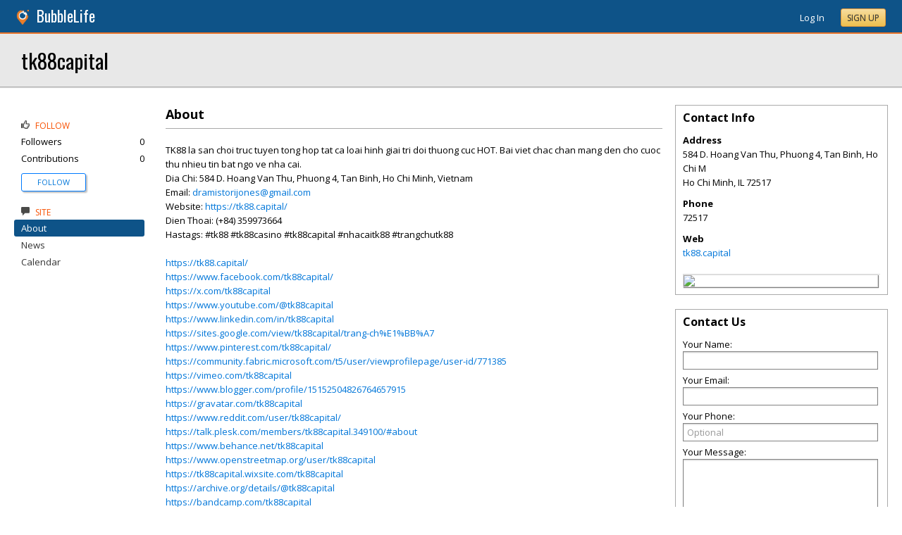

--- FILE ---
content_type: text/html; charset=utf-8
request_url: https://winterpark.bubblelife.com/community/tk88capital_1
body_size: 161103
content:


<!DOCTYPE html PUBLIC "-//W3C//DTD XHTML 1.0 Transitional//EN" "http://www.w3.org/TR/xhtml1/DTD/xhtml1-transitional.dtd">
<!--[if lt IE 7 ]><html class="ie ie6 ieLt7 ieLt8 ieLt9" lang="en" xmlns="http://www.w3.org/1999/xhtml"><![endif]-->
<!--[if IE 7 ]><html class="ie ie7 ieLt8 ieLt9" lang="en" xmlns="http://www.w3.org/1999/xhtml"><![endif]-->
<!--[if IE 8 ]><html class="ie ie8 ieLt9" lang="en" xmlns="http://www.w3.org/1999/xhtml"><![endif]-->
<!--[if (gte IE 9)]><html class="ie" lang="en" xmlns="http://www.w3.org/1999/xhtml"><![endif]-->
<!--[if !(IE)]><html lang="en" xmlns="http://www.w3.org/1999/xhtml"><![endif]-->
<head id="ctl00_Head1"><script type="text/javascript">window.NREUM||(NREUM={});NREUM.info = {"beacon":"bam.nr-data.net","errorBeacon":"bam.nr-data.net","licenseKey":"127d25f2a5","applicationID":"1993529","transactionName":"NQFbYkVYDUdYUE1bVgxLeGVnFgdRX1JMXk1MBUpGTw==","queueTime":0,"applicationTime":225,"ttGuid":"B9472EF3363C5D62","agent":""}</script><script type="text/javascript">(window.NREUM||(NREUM={})).init={ajax:{deny_list:["bam.nr-data.net"]},feature_flags:["soft_nav"]};(window.NREUM||(NREUM={})).loader_config={licenseKey:"127d25f2a5",applicationID:"1993529",browserID:"1993540"};window.NREUM||(NREUM={}),__nr_require=function(t,e,n){function r(n){if(!e[n]){var i=e[n]={exports:{}};t[n][0].call(i.exports,function(e){var i=t[n][1][e];return r(i||e)},i,i.exports)}return e[n].exports}if("function"==typeof __nr_require)return __nr_require;for(var i=0;i<n.length;i++)r(n[i]);return r}({1:[function(t,e,n){function r(){}function i(t,e,n,r){return function(){return s.recordSupportability("API/"+e+"/called"),o(t+e,[u.now()].concat(c(arguments)),n?null:this,r),n?void 0:this}}var o=t("handle"),a=t(9),c=t(10),f=t("ee").get("tracer"),u=t("loader"),s=t(4),d=NREUM;"undefined"==typeof window.newrelic&&(newrelic=d);var p=["setPageViewName","setCustomAttribute","setErrorHandler","finished","addToTrace","inlineHit","addRelease"],l="api-",v=l+"ixn-";a(p,function(t,e){d[e]=i(l,e,!0,"api")}),d.addPageAction=i(l,"addPageAction",!0),d.setCurrentRouteName=i(l,"routeName",!0),e.exports=newrelic,d.interaction=function(){return(new r).get()};var m=r.prototype={createTracer:function(t,e){var n={},r=this,i="function"==typeof e;return o(v+"tracer",[u.now(),t,n],r),function(){if(f.emit((i?"":"no-")+"fn-start",[u.now(),r,i],n),i)try{return e.apply(this,arguments)}catch(t){throw f.emit("fn-err",[arguments,this,t],n),t}finally{f.emit("fn-end",[u.now()],n)}}}};a("actionText,setName,setAttribute,save,ignore,onEnd,getContext,end,get".split(","),function(t,e){m[e]=i(v,e)}),newrelic.noticeError=function(t,e){"string"==typeof t&&(t=new Error(t)),s.recordSupportability("API/noticeError/called"),o("err",[t,u.now(),!1,e])}},{}],2:[function(t,e,n){function r(t){if(NREUM.init){for(var e=NREUM.init,n=t.split("."),r=0;r<n.length-1;r++)if(e=e[n[r]],"object"!=typeof e)return;return e=e[n[n.length-1]]}}e.exports={getConfiguration:r}},{}],3:[function(t,e,n){var r=!1;try{var i=Object.defineProperty({},"passive",{get:function(){r=!0}});window.addEventListener("testPassive",null,i),window.removeEventListener("testPassive",null,i)}catch(o){}e.exports=function(t){return r?{passive:!0,capture:!!t}:!!t}},{}],4:[function(t,e,n){function r(t,e){var n=[a,t,{name:t},e];return o("storeMetric",n,null,"api"),n}function i(t,e){var n=[c,t,{name:t},e];return o("storeEventMetrics",n,null,"api"),n}var o=t("handle"),a="sm",c="cm";e.exports={constants:{SUPPORTABILITY_METRIC:a,CUSTOM_METRIC:c},recordSupportability:r,recordCustom:i}},{}],5:[function(t,e,n){function r(){return c.exists&&performance.now?Math.round(performance.now()):(o=Math.max((new Date).getTime(),o))-a}function i(){return o}var o=(new Date).getTime(),a=o,c=t(11);e.exports=r,e.exports.offset=a,e.exports.getLastTimestamp=i},{}],6:[function(t,e,n){function r(t,e){var n=t.getEntries();n.forEach(function(t){"first-paint"===t.name?l("timing",["fp",Math.floor(t.startTime)]):"first-contentful-paint"===t.name&&l("timing",["fcp",Math.floor(t.startTime)])})}function i(t,e){var n=t.getEntries();if(n.length>0){var r=n[n.length-1];if(u&&u<r.startTime)return;var i=[r],o=a({});o&&i.push(o),l("lcp",i)}}function o(t){t.getEntries().forEach(function(t){t.hadRecentInput||l("cls",[t])})}function a(t){var e=navigator.connection||navigator.mozConnection||navigator.webkitConnection;if(e)return e.type&&(t["net-type"]=e.type),e.effectiveType&&(t["net-etype"]=e.effectiveType),e.rtt&&(t["net-rtt"]=e.rtt),e.downlink&&(t["net-dlink"]=e.downlink),t}function c(t){if(t instanceof y&&!w){var e=Math.round(t.timeStamp),n={type:t.type};a(n),e<=v.now()?n.fid=v.now()-e:e>v.offset&&e<=Date.now()?(e-=v.offset,n.fid=v.now()-e):e=v.now(),w=!0,l("timing",["fi",e,n])}}function f(t){"hidden"===t&&(u=v.now(),l("pageHide",[u]))}if(!("init"in NREUM&&"page_view_timing"in NREUM.init&&"enabled"in NREUM.init.page_view_timing&&NREUM.init.page_view_timing.enabled===!1)){var u,s,d,p,l=t("handle"),v=t("loader"),m=t(8),g=t(3),y=NREUM.o.EV;if("PerformanceObserver"in window&&"function"==typeof window.PerformanceObserver){s=new PerformanceObserver(r);try{s.observe({entryTypes:["paint"]})}catch(h){}d=new PerformanceObserver(i);try{d.observe({entryTypes:["largest-contentful-paint"]})}catch(h){}p=new PerformanceObserver(o);try{p.observe({type:"layout-shift",buffered:!0})}catch(h){}}if("addEventListener"in document){var w=!1,b=["click","keydown","mousedown","pointerdown","touchstart"];b.forEach(function(t){document.addEventListener(t,c,g(!1))})}m(f)}},{}],7:[function(t,e,n){function r(t,e){if(!i)return!1;if(t!==i)return!1;if(!e)return!0;if(!o)return!1;for(var n=o.split("."),r=e.split("."),a=0;a<r.length;a++)if(r[a]!==n[a])return!1;return!0}var i=null,o=null,a=/Version\/(\S+)\s+Safari/;if(navigator.userAgent){var c=navigator.userAgent,f=c.match(a);f&&c.indexOf("Chrome")===-1&&c.indexOf("Chromium")===-1&&(i="Safari",o=f[1])}e.exports={agent:i,version:o,match:r}},{}],8:[function(t,e,n){function r(t){function e(){t(c&&document[c]?document[c]:document[o]?"hidden":"visible")}"addEventListener"in document&&a&&document.addEventListener(a,e,i(!1))}var i=t(3);e.exports=r;var o,a,c;"undefined"!=typeof document.hidden?(o="hidden",a="visibilitychange",c="visibilityState"):"undefined"!=typeof document.msHidden?(o="msHidden",a="msvisibilitychange"):"undefined"!=typeof document.webkitHidden&&(o="webkitHidden",a="webkitvisibilitychange",c="webkitVisibilityState")},{}],9:[function(t,e,n){function r(t,e){var n=[],r="",o=0;for(r in t)i.call(t,r)&&(n[o]=e(r,t[r]),o+=1);return n}var i=Object.prototype.hasOwnProperty;e.exports=r},{}],10:[function(t,e,n){function r(t,e,n){e||(e=0),"undefined"==typeof n&&(n=t?t.length:0);for(var r=-1,i=n-e||0,o=Array(i<0?0:i);++r<i;)o[r]=t[e+r];return o}e.exports=r},{}],11:[function(t,e,n){e.exports={exists:"undefined"!=typeof window.performance&&window.performance.timing&&"undefined"!=typeof window.performance.timing.navigationStart}},{}],ee:[function(t,e,n){function r(){}function i(t){function e(t){return t&&t instanceof r?t:t?u(t,f,a):a()}function n(n,r,i,o,a){if(a!==!1&&(a=!0),!l.aborted||o){t&&a&&t(n,r,i);for(var c=e(i),f=m(n),u=f.length,s=0;s<u;s++)f[s].apply(c,r);var p=d[w[n]];return p&&p.push([b,n,r,c]),c}}function o(t,e){h[t]=m(t).concat(e)}function v(t,e){var n=h[t];if(n)for(var r=0;r<n.length;r++)n[r]===e&&n.splice(r,1)}function m(t){return h[t]||[]}function g(t){return p[t]=p[t]||i(n)}function y(t,e){l.aborted||s(t,function(t,n){e=e||"feature",w[n]=e,e in d||(d[e]=[])})}var h={},w={},b={on:o,addEventListener:o,removeEventListener:v,emit:n,get:g,listeners:m,context:e,buffer:y,abort:c,aborted:!1};return b}function o(t){return u(t,f,a)}function a(){return new r}function c(){(d.api||d.feature)&&(l.aborted=!0,d=l.backlog={})}var f="nr@context",u=t("gos"),s=t(9),d={},p={},l=e.exports=i();e.exports.getOrSetContext=o,l.backlog=d},{}],gos:[function(t,e,n){function r(t,e,n){if(i.call(t,e))return t[e];var r=n();if(Object.defineProperty&&Object.keys)try{return Object.defineProperty(t,e,{value:r,writable:!0,enumerable:!1}),r}catch(o){}return t[e]=r,r}var i=Object.prototype.hasOwnProperty;e.exports=r},{}],handle:[function(t,e,n){function r(t,e,n,r){i.buffer([t],r),i.emit(t,e,n)}var i=t("ee").get("handle");e.exports=r,r.ee=i},{}],id:[function(t,e,n){function r(t){var e=typeof t;return!t||"object"!==e&&"function"!==e?-1:t===window?0:a(t,o,function(){return i++})}var i=1,o="nr@id",a=t("gos");e.exports=r},{}],loader:[function(t,e,n){function r(){if(!M++){var t=T.info=NREUM.info,e=m.getElementsByTagName("script")[0];if(setTimeout(u.abort,3e4),!(t&&t.licenseKey&&t.applicationID&&e))return u.abort();f(x,function(e,n){t[e]||(t[e]=n)});var n=a();c("mark",["onload",n+T.offset],null,"api"),c("timing",["load",n]);var r=m.createElement("script");0===t.agent.indexOf("http://")||0===t.agent.indexOf("https://")?r.src=t.agent:r.src=l+"://"+t.agent,e.parentNode.insertBefore(r,e)}}function i(){"complete"===m.readyState&&o()}function o(){c("mark",["domContent",a()+T.offset],null,"api")}var a=t(5),c=t("handle"),f=t(9),u=t("ee"),s=t(7),d=t(2),p=t(3),l=d.getConfiguration("ssl")===!1?"http":"https",v=window,m=v.document,g="addEventListener",y="attachEvent",h=v.XMLHttpRequest,w=h&&h.prototype,b=!1;NREUM.o={ST:setTimeout,SI:v.setImmediate,CT:clearTimeout,XHR:h,REQ:v.Request,EV:v.Event,PR:v.Promise,MO:v.MutationObserver};var E=""+location,x={beacon:"bam.nr-data.net",errorBeacon:"bam.nr-data.net",agent:"js-agent.newrelic.com/nr-1216.min.js"},O=h&&w&&w[g]&&!/CriOS/.test(navigator.userAgent),T=e.exports={offset:a.getLastTimestamp(),now:a,origin:E,features:{},xhrWrappable:O,userAgent:s,disabled:b};if(!b){t(1),t(6),m[g]?(m[g]("DOMContentLoaded",o,p(!1)),v[g]("load",r,p(!1))):(m[y]("onreadystatechange",i),v[y]("onload",r)),c("mark",["firstbyte",a.getLastTimestamp()],null,"api");var M=0}},{}],"wrap-function":[function(t,e,n){function r(t,e){function n(e,n,r,f,u){function nrWrapper(){var o,a,s,p;try{a=this,o=d(arguments),s="function"==typeof r?r(o,a):r||{}}catch(l){i([l,"",[o,a,f],s],t)}c(n+"start",[o,a,f],s,u);try{return p=e.apply(a,o)}catch(v){throw c(n+"err",[o,a,v],s,u),v}finally{c(n+"end",[o,a,p],s,u)}}return a(e)?e:(n||(n=""),nrWrapper[p]=e,o(e,nrWrapper,t),nrWrapper)}function r(t,e,r,i,o){r||(r="");var c,f,u,s="-"===r.charAt(0);for(u=0;u<e.length;u++)f=e[u],c=t[f],a(c)||(t[f]=n(c,s?f+r:r,i,f,o))}function c(n,r,o,a){if(!v||e){var c=v;v=!0;try{t.emit(n,r,o,e,a)}catch(f){i([f,n,r,o],t)}v=c}}return t||(t=s),n.inPlace=r,n.flag=p,n}function i(t,e){e||(e=s);try{e.emit("internal-error",t)}catch(n){}}function o(t,e,n){if(Object.defineProperty&&Object.keys)try{var r=Object.keys(t);return r.forEach(function(n){Object.defineProperty(e,n,{get:function(){return t[n]},set:function(e){return t[n]=e,e}})}),e}catch(o){i([o],n)}for(var a in t)l.call(t,a)&&(e[a]=t[a]);return e}function a(t){return!(t&&t instanceof Function&&t.apply&&!t[p])}function c(t,e){var n=e(t);return n[p]=t,o(t,n,s),n}function f(t,e,n){var r=t[e];t[e]=c(r,n)}function u(){for(var t=arguments.length,e=new Array(t),n=0;n<t;++n)e[n]=arguments[n];return e}var s=t("ee"),d=t(10),p="nr@original",l=Object.prototype.hasOwnProperty,v=!1;e.exports=r,e.exports.wrapFunction=c,e.exports.wrapInPlace=f,e.exports.argsToArray=u},{}]},{},["loader"]);</script>

    <!-- Begin Inspectlet Asynchronous Code -->
    <script type="text/javascript">
        (function() {
        window.__insp = window.__insp || [];
        __insp.push(['wid', 685766110]);
        var ldinsp = function(){
        if(typeof window.__inspld != "undefined") return; window.__inspld = 1; var insp = document.createElement('script'); insp.type = 'text/javascript'; insp.async = true; insp.id = "inspsync"; insp.src = ('https:' == document.location.protocol ? 'https' : 'http') + '://cdn.inspectlet.com/inspectlet.js?wid=685766110&r=' + Math.floor(new Date().getTime()/3600000); var x = document.getElementsByTagName('script')[0]; x.parentNode.insertBefore(insp, x); };
        setTimeout(ldinsp, 0);
        })();
    </script>
    <!-- End Inspectlet Asynchronous Code -->

    <meta id="ctl00_metaViewport" name="viewport" content="width=device-width, maximum-scale=1.0" /><meta name="format-detection" content="telephone=no" /><meta id="ctl00_metaRefresh" http-equiv="Refresh" content="3600; URL=/community/tk88capital_1" /><meta name="msvalidate.01" content="7B6734AE4BCE071246E5BEAD9089E4D2" /><title>
	About -  tk88capital - Ho Chi Minh, IL
</title><meta id="ctl00_metaDesc" name="DESCRIPTION" content="tk88capital" /><meta id="ctl00_metaKeywords" name="KEYWORDS" content="72517, Ho Chi Minh, Illinois" /><meta property="og:title" content="tk88capital"/>
<meta property="og:site_name" content="Winter Park BubbleLife Orlando News and Events"/>
<meta property="og:description" content="TK88 la san choi truc tuyen tong hop tat ca loai hinh giai tri doi thuong cuc HOT. Bai viet chac chan mang den cho cuoc thu nhieu tin bat ngo ve nha cai. Dia..."/>
<meta property="og:image" content="https://sites.bubblelife.com/images/bubblelife/BubbleLifeLogo-325x325.png"/>
<link rel="image_src" type="image/png" href="https://sites.bubblelife.com/images/bubblelife/BubbleLifeLogo-325x325.png" />
<meta property="og:url" content="https://winterpark.bubblelife.com/community/tk88capital_1"/>
<meta property="og:type" content="website"/>
<meta property="fb:admins" content="saffie.farris"/>
<meta name="msapplication-square150x150logo" content="https://sites.bubblelife.com/images/bubblelife/bubblelifelogo150x150.png" /><meta name="msapplication-wide310x150logo" content="https://sites.bubblelife.com/images/bubblelife/bubblelifelogo310x150.png" /><meta name="msapplication-square310x310logo" content="https://sites.bubblelife.com/images/bubblelife/bubblelifelogo310x310.png" /><link rel="icon" href="https://sites.bubblelife.com/images/bubblelife/bubblelifelogo44x45.png" type="image/png" /><meta name="application-name" content="BubbleLife" /><meta name="msapplication-TileImage" content="https://sites.bubblelife.com/images/bubblelife/microsoft-touch-icon-144x144.png" /><meta name="msapplication-TileColor" content="#005196" /><link rel="shortcut icon" href="/favicon.ico" type="image/x-icon" /><link rel="manifest" href="../manifest.json" /><link id="ctl00_linkRSS" rel="alternate" type="application/rss+xml" /><link href="//fonts.googleapis.com/css?family=Oswald:400,700" rel="stylesheet" type="text/css" /><link href="//fonts.googleapis.com/css?family=Open+Sans:400,700,400italic" rel="stylesheet" type="text/css" /><link href="/css/bbStark/201529041645.css" rel="stylesheet" type="text/css" />
    <script type="text/javascript" src="//ajax.googleapis.com/ajax/libs/jquery/1.7.1/jquery.min.js"></script>
    <script type="text/javascript"> window.jQuery || document.write("<script src='/scripts/jquery-1.7.1.min.js'>\x3C/script>")</script>
    <script type="text/javascript" src="/scripts/global.js"></script>
    <script type="text/javascript" src="/scripts/jquery.placeholder.min.js"></script>
    <script type="text/javascript" src="/scripts/stickyMojo.min.js"></script>
    <script defer type="text/javascript" src="//apis.google.com/js/plusone.js"></script>
    <script type="text/javascript">
        if (window.attachEvent) window.attachEvent("onload", navMenuHover);
    </script>
    <!--[if lt IE 9]><script src="//cdnjs.cloudflare.com/ajax/libs/html5shiv/r29/html5.js"></script><![endif]-->
    <script type="text/javascript"> var _gaq = _gaq || []; _gaq.push(['_setAccount', 'UA-6950483-3']); _gaq.push(['_setCustomVar', 1, 'Local', '32789', 3]); _gaq.push(['_setDomainName', '.bubblelife.com']); _gaq.push(['_trackPageview']); _qoptions={qacct:"p-25RdxExqpgKQM"};(function() { var ga = document.createElement('script'); ga.type = 'text/javascript'; ga.async = true; ga.src = ('https:' == document.location.protocol ? 'https://ssl' : 'http://www') + '.google-analytics.com/ga.js'; (document.getElementsByTagName('head')[0] || document.getElementsByTagName('body')[0]).appendChild(ga); })(); </script><script type="text/javascript" src="//secure.quantserve.com/quant.js"></script>
<link href="../App_Themes/bbStark/201705041711.css" type="text/css" rel="stylesheet" />
<style type="text/css">
    .following {
        display: inline;
        margin-left: 30px;
        font-family: 'Open Sans', sans-serif;
    }

        .following.follow img {
            opacity: .6;
            height: 10px;
        }

        .following.follow a {
            color: #0176d9;
            font-size: 11px;
            cursor: pointer;
            text-transform:uppercase;
        }

            .following.follow a:hover {
                color: #0176d9;
            }

        .following.followed img {
            opacity: .2;
            height: 10px;
        }

        .following.followed a {
            color: #aaa;
            font-size: 11px;
            cursor: pointer;
            text-transform:uppercase;
        }

            .following.followed a:hover {
                color: #0176d9;
            }
</style>
<script type="text/javascript">
    function FollowProfile(ctrl, followee) {
        if ($('.follow' + followee).hasClass('followed')) {
            if (!confirm('Are you sure you want stop following?')) { return false; }
        }
        var reqData = {
            followee: followee
        };
        $.ajax({
            type: "POST",
            url: "/ServiceCalls.aspx/FollowProfile",
            data: JSON.stringify(reqData),
            dataType: JSON,
            contentType: "application/json; charset=utf-8",
            dataType: "json",
            success: function (msg) {
                if (msg.d.Action == 'follow') {
                    $('.follow' + followee).removeClass('follow').addClass('followed');
                    $('.follow' + followee + ' a').text("Following");
                    $('li .follow' + followee).html("Following");
                    $('.follow' + followee + ' .blNavFollowCount').html(msg.d.FollowerCount);
                }
                else if (msg.d.Action == 'login') {
                    alert("Please log in to follow this contributor.")
                } else {
                    $('.follow' + followee).removeClass('followed').addClass('follow');
                    $('.follow' + followee + ' a').text("Follow");
                    $('li .follow' + followee).html("Follow");
                    $('.follow' + followee + ' .blNavFollowCount').html(msg.d.FollowerCount);
                }
            },
            failure: function (response) {
                alert('failure: ' + response.d);
            },
            error: function (response) {
                alert('error: ' + response.d);
            }
        });
    }

    function FollowGroup(ctrl, group) {
        if ($('.follow' + group).hasClass('followed')) {
            if (!confirm('Are you sure you want stop following?')) { return false; }
        }
        var reqData = {
            group: group
        };
        $.ajax({
            type: "POST",
            url: "/ServiceCalls.aspx/FollowGroup",
            data: JSON.stringify(reqData),
            dataType: JSON,
            contentType: "application/json; charset=utf-8",
            dataType: "json",
            success: function (msg) {
                if (msg.d.Action == 'follow') {
                    $('.follow' + group).removeClass('follow').addClass('followed');
                    $('.follow' + group + ' a').text("Following");
                    $('li .follow' + group).html("Following");
                    $('.follow' + group + ' .blNavFollowCount').html(msg.d.FollowerCount);
                }
                else if (msg.d.Action == 'login') {
                    alert("Please log in to follow this site.")
                } else {
                    $('.follow' + group).removeClass('followed').addClass('follow');
                    $('.follow' + group + ' a').text("Follow");
                    $('li .follow' + group).html("Follow");
                    $('.follow' + group + ' .blNavFollowCount').html(msg.d.FollowerCount);
                }
            },
            failure: function (response) {
                alert('failure: ' + response.d);
            },
            error: function (response) {
                alert('error: ' + response.d);
            }
        });
    }

    function HandlePostCombo(sender, args) {
        var item = args.get_item(); lblImageDownload
        sValue = item.get_value();
        if (sValue == 'delete') {
            bVal = confirm('Are you sure you want to delete?');
            sender.set_value('select');
            return bVal;
        }
        if (sValue == 'approve') {
            bVal = confirm('Are you sure you want to approve?');
            sender.set_value('select');
            return bVal;
        }
    }

    function CommentPanelSwitch(pnlShow, pnlHide) {
        if (document.getElementById) { // DOM3 = IE5, NS6 
            document.getElementById(pnlShow).style.display = '';
        }
        if (document.getElementById) { // DOM3 = IE5, NS6 
            document.getElementById(pnlHide).style.display = 'none';
        }
    }

</script>

</head>
<body id="ctl00_Body1" class="newsletter">
    <form method="post" action="./tk88capital_1" id="aspnetForm" style="width: 100%;">
<div class="aspNetHidden">
<input type="hidden" name="ctl00_ScriptManager1_HiddenField" id="ctl00_ScriptManager1_HiddenField" value="" />
<input type="hidden" name="__EVENTTARGET" id="__EVENTTARGET" value="" />
<input type="hidden" name="__EVENTARGUMENT" id="__EVENTARGUMENT" value="" />
<input type="hidden" name="__VIEWSTATE" id="__VIEWSTATE" value="/[base64]/[base64]/[base64]/[base64]/[base64]/[base64]/VXNlcktleT0yNzEwYjg5ZS0yMjE1LTQ1MzQtOTUxYi0wMTkwOTVhODYxNzciIHRhcmdldD0iX2JsYW5rIj5odHRwczovL2Nvbm5lY3QuaW5mb3Jtcy5vcmcvamZpZy9zZWN0aW9uZGlyZWN0b3J5L3Byb2ZpbGU/[base64]/[base64]/[base64]/[base64]/[base64]/[base64]/[base64]/[base64]/[base64]" />
</div>

<script type="text/javascript">
//<![CDATA[
var theForm = document.forms['aspnetForm'];
if (!theForm) {
    theForm = document.aspnetForm;
}
function __doPostBack(eventTarget, eventArgument) {
    if (!theForm.onsubmit || (theForm.onsubmit() != false)) {
        theForm.__EVENTTARGET.value = eventTarget;
        theForm.__EVENTARGUMENT.value = eventArgument;
        theForm.submit();
    }
}
//]]>
</script>


<script src="/WebResource.axd?d=ZoK_Inv5i7V_ZoQo74aBb2CUiTraHsRahxGZbt_YyoxBM8foSMVQHaryz9HOz6QklHxfczBxGkSs2osJwDwiP0vsO7E1&amp;t=638459097597698506" type="text/javascript"></script>

<script src="/scripts/fbcomments.js" type="text/javascript"></script>
<script src="/ScriptResource.axd?d=AzntUA8JKcYwaQDJzrJBYy1bv_mFts4eAozZSRvbvS4gfjz_lK3DUBmvX1ObKIHKlvcXiQL-2Pgw609l3bDnBOV_240zRsLxLV_g4uD79qAxoaHNgZMzi30Ljsw2cRiOu--fzw2&amp;t=ffffffff873dbd65" type="text/javascript"></script>
<script src="/ScriptResource.axd?d=2Qe7_lu3fIiHRG8ycaRimKdaSzzOwYZSp1kuMsyjLH05Lw3frpIZTFL7RQN33g4-qsrOzfK9JaEDr4CPuJqWfH-v321Y-pBTBmuosQhueQnyTLophgttgbXTg8gx6UGM06b0dg2&amp;t=ffffffff873dbd65" type="text/javascript"></script>
<script src="/community/tk88capital_1?_TSM_HiddenField_=ctl00_ScriptManager1_HiddenField&amp;_TSM_CombinedScripts_=%3b%3bAjaxControlToolkit%2c+Version%3d4.5.7.123%2c+Culture%3dneutral%2c+PublicKeyToken%3d28f01b0e84b6d53e%3a%3ae3e2fd55-80ff-46e5-af39-b129aec7cebc%3a475a4ef5%3a5546a2b%3a497ef277%3aeffe2a26%3aa43b07eb%3a1d3ed089%3a751cdd15%3adfad98a5%3ad2e10b12%3a37e2e5c9%3a3cf12cf1" type="text/javascript"></script>
<div class="aspNetHidden">

	<input type="hidden" name="__VIEWSTATEGENERATOR" id="__VIEWSTATEGENERATOR" value="CA0B0334" />
	<input type="hidden" name="__EVENTVALIDATION" id="__EVENTVALIDATION" value="/wEdAAsgDKScjXcaAzuUeTbrHz6Usz9TD+VWINu78Ydb35skj8EPaaAbOCvsmc1mAqkv0Krqxo7LfNms7cW9t1zGHX5qS+LAQM1fjttbZ9uA3qMrgPpDskFwwdNh7BxLgq7rPRoGZX5hUIxXYjf+Z8ydcTeQEKWxpCJiIscQ1a4+GKypM/ednKIGvWgcgE8tDIFMQY6A6BLGVSEi/bA3OsnvYaqLUZtybyUDbegTIa1KgOrKByY82wtKEm0Q/NE2XgEE9KEAY/h+" />
</div>
        <script type="text/javascript">
//<![CDATA[
Sys.WebForms.PageRequestManager._initialize('ctl00$ScriptManager1', 'aspnetForm', ['tctl00$phRightColumn$ctl00$ctl02$ctl00',''], [], [], 90, 'ctl00');
//]]>
</script>

        
<script type="text/javascript" language="javascript">
    var ModalProgress = 'ctl00_cpUpdate1_ModalProgress';         
</script>
<script type="text/javascript" src="/scripts/jsUpdateProgress.js"></script>
<div id="ctl00_cpUpdate1_panelUpdateProgress" style="border: solid 2px Gray; background-color: #ffffff; display: none; width: 33%; border-radius: 5px; min-width: 280px;">
	
    <div style="padding: 8px">
        <table border="0" cellpadding="0" cellspacing="0" style="width: 100%; height: 80px;">
            <tbody>
                <tr>
                    <td style="line-height:80px !important; vertical-align: middle;" valign="middle" align="center">
                        <img alt="Please wait" src="/images/dashboard2/loading1.gif" style="position: relative; top: 18px;" /> &nbsp;
                        <span style="font-size: 14px; padding-left: 10px; color: black;">Please wait ...</span>
                    </td>
                </tr>
            </tbody>
        </table>
    </div>

</div>


        
            <div class="main-header">
                

<script type="text/javascript">
    function mouseClickFuncBanner(e) {
        var container = $('blBannerRight');
        if (container.is(e.target) || container.has(e.target).length > 0) {
            return;
        }
        if ($lastMenu == '') { return; }
        container = $($lastMenu);
        if (!container.is(e.target) && container.has(e.target).length === 0) {
            ToggleMenus('');
        }
    }
    function keyUpFuncBanner(e) {
        var key = e.keyCode ? e.keyCode : e.which ? e.which : e.charCode;
        if (key == 27) { ToggleMenus(''); }
    }
    var $lastMenu = '';
    function ToggleMenus(type) {
        var position = $('.blBannerInner:first').offset();
        var isVisible = false;
        if (type == 'profile') {
            if (!$('#blProfileMenuWrapper').length) { window.location.href = "/type/connect"; }
            $('#blMobileMenuWrapper').hide();
            $('#blProfileMenuWrapper').css('right', position.left + 15);
            $('#blProfileMenuWrapper').toggle();
            isVisible = $("#blProfileMenuWrapper").is(":visible");
            menu = '#blProfileMenuWrapper';
        }
        else if (type == 'mobile') {
            $('#blProfileMenuWrapper').hide();
            $('#blMobileMenuWrapper').css('right', position.left + 15);
            $('#blMobileMenuWrapper').toggle();
            isVisible = $("#blMobileMenuWrapper").is(":visible");
            menu = '#blMobileMenuWrapper';
        }
        else {
            $('#blProfileMenuWrapper').hide();
            $('#blMobileMenuWrapper').hide();
            isVisible = false;
        }
        if (isVisible) {
            $(document).keyup(keyUpFuncBanner);
            $(document).mousedown(mouseClickFuncBanner);
            $lastMenu = menu;
        }
        else {
            $(document).unbind("keyup", keyUpFuncBanner);
            $(document).unbind("click", mouseClickFuncBanner);
        }
        return false;
    }
</script>
<div style="display: none;">
    <div id="ctl00_ctl16_pnlSignupEmail" onkeypress="javascript:return WebForm_FireDefaultButton(event, &#39;ctl00_ctl16_btnSignupEmail&#39;)">
	
        <input name="ctl00$ctl16$txtEmail" type="text" id="ctl00_ctl16_txtEmail" />
        <input type="submit" name="ctl00$ctl16$btnSignupEmail" value="Submit" id="ctl00_ctl16_btnSignupEmail" />
    
</div>
</div>
<div class="blBanner">
    <div id="ctl00_ctl16_pnlBannerInner" class="blBannerInner">
	
        <div style="padding: 0 20px;">
            <div class="blBannerLeft">
                <a id="ctl00_ctl16_hlBubbleLifeLogo"><img src="/images/advicelocal/advicelocal32.png" alt="" /></a>
                <a id="ctl00_ctl16_hlMenuCaption" title="BubbleLife" class="blBannerCaption" href="https://www.bubblelife.com">BubbleLife</a>
                <a id="ctl00_ctl16_hlMenuCaption2" title="BubbleLife" class="blBannerCaption blBannerAltCaption" href="https://www.bubblelife.com"></a>

            </div>
            <div class="blBannerMenu">
                
            </div>
            
            <div class="blBannerRight">
                
                    <div class="blBannerMenuIcon">
                        <a onclick="ToggleMenus('mobile');" style="cursor: pointer;" title="Show menu">
                            <img src="/images/bubblelife/drawerhandle.png" style="margin-left: 20px; margin-right: 5px; margin-top: 5px;"></a>
                    </div>
                
                
                
                
                    <div style="float: right;">
                        <a id="ctl00_ctl16_hlLoginButton" title="Already have a BubbleLife account?" href="https://winterpark.bubblelife.com/login?url=/community/tk88capital_1" style="color: white; position: relative; top: 2px;">Log In</a>
                        <div class="blBannerRightInner">
                            <a id="ctl00_ctl16_hlSignupLink" title="Sign up for free" class="ButtonSpecial" rel="nofollow" href="https://www.bubblelife.com/signup" target="_blank" style="margin-left: 20px; color: #333; box-shadow: none; line-height: normal !important; position: relative; top: 2px;">Sign Up</a>
                        </div>
                    </div>
                    
                
            </div>
            <div style="clear: both;">
            </div>
        </div>
    
</div>
</div>




<div class="blBannerBottom">
</div>



                <div id="blMobileMenuWrapper">
                    <img style="position: absolute;top: -13px;left: 170px;" src="/images/dashboard2/menutick.png"><ul id="blMobileMenu"><li class="blMobileItemTitle"><img style="width: 12px; height: 12px;" src="/images/glyphicons/glyphicons_halflings_124_thumbs-up.png"/>Follow</li><a style="cursor:pointer" href="/login?url=/community/tk88capital_1" title="Get updates of new contributions" class="blMobileItem"><li><span class="followtk88capital_1">Follow<span></li></a><li class="blMobileItemTitle"><img style="width: 12px; height: 12px;" src="/images/glyphicons/glyphicons_halflings_110_comments.png"/>Site</li><a href="/community/tk88capital_1/tab/About" title="About" class="blMobileItem blNavItemSelected"><li>About</li></a><a href="/community/tk88capital_1/library/3562072340" title="News" class="blMobileItem"><li>News</li></a><a href="/community/tk88capital_1/library/3562072312" title="Calendar" class="blMobileItem"><li>Calendar</li></a></ul>
                </div>
                <div id="blProfileMenuWrapper">
                    <img style="position: absolute;top: -13px;left: 128px;" src="/images/dashboard2/menutick.png"><ul id="blMobileMenu"><li class="blMobileItemTitle"><img style="width: 12px; height: 12px;" src="/images/glyphicons/glyphicons_halflings_020_home.png"/>Communities</li><a href="https://coppell.bubblelife.com" title="Coppell BubbleLife"><li>Coppell BubbleLife</li></a><a href="/type/connect/view/memberships" title="View all subscriptions"><li>View list</li></a><li class="blMobileItemTitle"><img style="width: 12px; height: 12px;" src="/images/glyphicons/glyphicons_halflings_060_pencil.png"/>Content</li><a href="/type/connect/view/content" title="Contributions"><li>Contributions</li></a><a href="/type/connect/view/saved" title="Saved articles and events"><li>Save list</li></a><li class="blMobileItemTitle"><img style="width: 12px; height: 12px;" src="/images/glyphicons/glyphicons_halflings_018_cog.png"/>Account</li><a href="/type/connect" title="My account settings"><li>Account settings</li></a><a onclick="return confirm('Are you sure?');" href="/logout?url=/community/tk88capital_1" title="Log out"><li>Log out</li></a></ul>
                </div>
                
<style type="text/css">
    body {
        background: white;
    }

    .main-inner-content {
        margin: 0 320px 0 215px;
    }

    .ctrl-inner-content {
        margin-right: 320px;
    }

    @media screen and (max-width: 1108px) {
        .main-inner-content {
            margin: 0 322px 0 0;
        }
    }


    @media screen and (max-width: 960px) {
        .main-inner-content {
            margin: 0;
        }
    }

    .HdrHalfJoinBox {
        background: white;
        border: solid 1px #aaa;
        box-shadow: 3px 3px 3px #ccc;
    }

    .dxmDomainTopGroup {
        padding: 20px 0;
        line-height: 65px;
        background: #e8e8e8;
        border-bottom: solid 1px #aaa;
        height: auto;
        box-shadow: 0 1px 1px #ddd;
        margin-bottom: 5px;
    }

    .dxmDomainInner a {
        line-height: 35px !important;
    }

    .dxmDomainTopText {
        display: inline;
        font-size: 22pt;
        color: black;
        font-family: Oswald;
    }

    .dxmDomainTopIcon img {
        height: 51px;
        position: relative;
        top: -20px;
    }

    .ddiExtra2 {
        background: #4CD964 !important;
        color: white !important;
    }

    .ddiExtra1 {
        background: #007aff !important;
        color: white !important;
    }
</style>
<div style="display: none;">
    <div id="ctl00_CtrlDomainMenu1_pnlSignupEmail" onkeypress="javascript:return WebForm_FireDefaultButton(event, &#39;ctl00_CtrlDomainMenu1_btnSignupEmail&#39;)">
	
        <input name="ctl00$CtrlDomainMenu1$txtEmail" type="text" id="ctl00_CtrlDomainMenu1_txtEmail" />
        <input type="submit" name="ctl00$CtrlDomainMenu1$btnSignupEmail" value="Submit" id="ctl00_CtrlDomainMenu1_btnSignupEmail" />
    
</div>
</div>

<div class="dxmDomainTopGroup">
    <div class="dxmDomainInner">
        <div style="padding: 0 20px;">
            <div class="dxmLeft">
                
                <div class="dxmDomainTopText">
                    <a id="ctl00_CtrlDomainMenu1_hlMenuCaption" title="tk88capital" href="/community/tk88capital_1" style="color:Black;">tk88capital</a>
                </div>

            </div>
            <div class="dxmRight">
                

            </div>
            <div style="clear: both;">
            </div>
        </div>
    </div>
</div>
<div class="dxmDomainBottom">
</div>




            </div>
            <div style="clear: both;"></div>
        
        
        <div class="main-wrapper">
            <div class="main-inner-wrapper">
                <div style="padding: 0 20px;">
                    <div id="ctl00_pnlMainContent" class="main-content">
	
                        <div class="main-inner-content">
                            
                            
                            
    
<div class="ctrl-highlight-area">

    <div id="ctl00_phCenterColumn_ctl00_pnlFound">
		
        

<div class="ctrl-highlight-area">
    
    <div id="ctl00_phCenterColumn_ctl00_ctl00_pnlEditPanels" class="pnlDirectory dirEntry" style="margin: 0;">
			
        <div id="ctl00_phCenterColumn_ctl00_ctl00_CtrlSectionHeader1_pnlHeaderGroup" class="SectionTopGroup100">
				
    <div style="height: 28px; overflow: hidden;">
        <div id="ctl00_phCenterColumn_ctl00_ctl00_CtrlSectionHeader1_divLeft" style="line-height: normal !important;">
            <div id="ctl00_phCenterColumn_ctl00_ctl00_CtrlSectionHeader1_pnlHeaderText" class="SectionTopGroupText100" style="padding-top: 3px;">
					
                <span id="ctl00_phCenterColumn_ctl00_ctl00_CtrlSectionHeader1_lblTextContent">About</span>
            
				</div>
        </div>
        
    </div>

			</div>

        
        TK88 la san choi truc tuyen tong hop tat ca loai hinh giai tri doi thuong cuc HOT. Bai viet chac chan mang den cho cuoc thu nhieu tin bat ngo ve nha cai.<br/>Dia Chi: 584 D. Hoang Van Thu, Phuong 4, Tan Binh, Ho Chi Minh, Vietnam<br/>Email: <a rel="nofollow" href="http://dramistorijones@gmail.com" target="_blank">dramistorijones@gmail.com</a><br/>Website: <a rel="nofollow" href="https://tk88.capital/" target="_blank">https://tk88.capital/</a><br/>Dien Thoai: (+84) 359973664<br/>Hastags: #tk88 #tk88casino #tk88capital #nhacaitk88 #trangchutk88<br/><br/><a rel="nofollow" href="https://tk88.capital/" target="_blank">https://tk88.capital/</a><br/><a rel="nofollow" href="https://www.facebook.com/tk88capital/" target="_blank">https://www.facebook.com/tk88capital/</a><br/><a rel="nofollow" href="https://x.com/tk88capital" target="_blank">https://x.com/tk88capital</a><br/><a rel="nofollow" href="https://www.youtube.com/@tk88capital" target="_blank">https://www.youtube.com/@tk88capital</a><br/><a rel="nofollow" href="https://www.linkedin.com/in/tk88capital" target="_blank">https://www.linkedin.com/in/tk88capital</a><br/><a rel="nofollow" href="https://sites.google.com/view/tk88capital/trang-ch%E1%BB%A7" target="_blank">https://sites.google.com/view/tk88capital/trang-ch%E1%BB%A7</a><br/><a rel="nofollow" href="https://www.pinterest.com/tk88capital/" target="_blank">https://www.pinterest.com/tk88capital/</a><br/><a rel="nofollow" href="https://community.fabric.microsoft.com/t5/user/viewprofilepage/user-id/771385" target="_blank">https://community.fabric.microsoft.com/t5/user/viewprofilepage/user-id/771385</a><br/><a rel="nofollow" href="https://vimeo.com/tk88capital" target="_blank">https://vimeo.com/tk88capital</a><br/><a rel="nofollow" href="https://www.blogger.com/profile/15152504826764657915" target="_blank">https://www.blogger.com/profile/15152504826764657915</a><br/><a rel="nofollow" href="https://gravatar.com/tk88capital" target="_blank">https://gravatar.com/tk88capital</a><br/><a rel="nofollow" href="https://www.reddit.com/user/tk88capital/" target="_blank">https://www.reddit.com/user/tk88capital/</a><br/><a rel="nofollow" href="https://talk.plesk.com/members/tk88capital.349100/#about" target="_blank">https://talk.plesk.com/members/tk88capital.349100/#about</a><br/><a rel="nofollow" href="https://www.behance.net/tk88capital" target="_blank">https://www.behance.net/tk88capital</a><br/><a rel="nofollow" href="https://www.openstreetmap.org/user/tk88capital" target="_blank">https://www.openstreetmap.org/user/tk88capital</a><br/><a rel="nofollow" href="https://tk88capital.wixsite.com/tk88capital" target="_blank">https://tk88capital.wixsite.com/tk88capital</a><br/><a rel="nofollow" href="https://archive.org/details/@tk88capital" target="_blank">https://archive.org/details/@tk88capital</a><br/><a rel="nofollow" href="https://bandcamp.com/tk88capital" target="_blank">https://bandcamp.com/tk88capital</a><br/><a rel="nofollow" href="https://profile.hatena.ne.jp/tk88capital/?locale.lang=en" target="_blank">https://profile.hatena.ne.jp/tk88capital/?locale.lang=en</a><br/><a rel="nofollow" href="https://profile.hatena.ne.jp/tk88capital/?locale.lang=vi" target="_blank">https://profile.hatena.ne.jp/tk88capital/?locale.lang=vi</a><br/><a rel="nofollow" href="https://issuu.com/tk88capital" target="_blank">https://issuu.com/tk88capital</a><br/><a rel="nofollow" href="https://profile.hatena.ne.jp/tk88capital/" target="_blank">https://profile.hatena.ne.jp/tk88capital/</a><br/><a rel="nofollow" href="https://www.twitch.tv/tk88capital/about" target="_blank">https://www.twitch.tv/tk88capital/about</a><br/><a rel="nofollow" href="https://disqus.com/by/tk88capital/about/" target="_blank">https://disqus.com/by/tk88capital/about/</a><br/><a rel="nofollow" href="https://www.goodreads.com/user/show/179717567-tk88capital" target="_blank">https://www.goodreads.com/user/show/179717567-tk88capital</a><br/><a rel="nofollow" href="https://scholar.google.com/citations?user=A5D_1xgAAAAJ&hl=vi" target="_blank">https://scholar.google.com/citations?user=A5D_1xgAAAAJ&hl=vi</a><br/><a rel="nofollow" href="https://tawk.to/tk88capital" target="_blank">https://tawk.to/tk88capital</a><br/><a rel="nofollow" href="https://500px.com/p/tk88capital?view=photos" target="_blank">https://500px.com/p/tk88capital?view=photos</a><br/><a rel="nofollow" href="https://codepen.io/tk88capital" target="_blank">https://codepen.io/tk88capital</a><br/><a rel="nofollow" href="https://www.tumblr.com/tk88capital" target="_blank">https://www.tumblr.com/tk88capital</a><br/><a rel="nofollow" href="https://fliphtml5.com/homepage/dcsev/tk88capital/" target="_blank">https://fliphtml5.com/homepage/dcsev/tk88capital/</a><br/><a rel="nofollow" href="https://heylink.me/tk88capital/" target="_blank">https://heylink.me/tk88capital/</a><br/><a rel="nofollow" href="https://hub.docker.com/u/tk88capital" target="_blank">https://hub.docker.com/u/tk88capital</a><br/><a rel="nofollow" href="https://www.mixcloud.com/tk88capital/" target="_blank">https://www.mixcloud.com/tk88capital/</a><br/><a rel="nofollow" href="https://band-rabbit-fde.notion.site/TK88-TK88-Casino-Link-Trang-Ch-Nh-C-i-TK88-com-87e6082fd490450b9cf0f6017471fe20?pvs=25" target="_blank">https://band-rabbit-fde.notion.site/TK88-TK88-Casino-Link-Trang-Ch-Nh-C-i-TK88-com-87e6082fd490450b9cf0f6017471fe20?pvs=25</a><br/><a rel="nofollow" href="https://orcid.org/0009-0004-2790-4111" target="_blank">https://orcid.org/0009-0004-2790-4111</a><br/><a rel="nofollow" href="https://vws.vektor-inc.co.jp/forums/users/tk88capital" target="_blank">https://vws.vektor-inc.co.jp/forums/users/tk88capital</a><br/><a rel="nofollow" href="https://about.me/tk88capital" target="_blank">https://about.me/tk88capital</a><br/><a rel="nofollow" href="https://connect.garmin.com/modern/profile/7fe6d167-711e-4b85-be1f-5750f4df31d8" target="_blank">https://connect.garmin.com/modern/profile/7fe6d167-711e-4b85-be1f-5750f4df31d8</a><br/><a rel="nofollow" href="https://www.discogs.com/fr/user/tk88capital" target="_blank">https://www.discogs.com/fr/user/tk88capital</a><br/><a rel="nofollow" href="https://forum.centos-webpanel.com/index.php?action=profile;u=111573" target="_blank">https://forum.centos-webpanel.com/index.php?action=profile;u=111573</a><br/><a rel="nofollow" href="https://gitee.com/tk88capital" target="_blank">https://gitee.com/tk88capital</a><br/><a rel="nofollow" href="https://onlyfans.com/tk88capital" target="_blank">https://onlyfans.com/tk88capital</a><br/><a rel="nofollow" href="https://profile.ameba.jp/ameba/tk88capital" target="_blank">https://profile.ameba.jp/ameba/tk88capital</a><br/><a rel="nofollow" href="https://public.tableau.com/app/profile/tk88capital/vizzes" target="_blank">https://public.tableau.com/app/profile/tk88capital/vizzes</a><br/><a rel="nofollow" href="https://sketchfab.com/tk88capital" target="_blank">https://sketchfab.com/tk88capital</a><br/><a rel="nofollow" href="https://readthedocs.org/projects/tk88capital/" target="_blank">https://readthedocs.org/projects/tk88capital/</a><br/><a rel="nofollow" href="https://www.reverbnation.com/artist/tk88capital" target="_blank">https://www.reverbnation.com/artist/tk88capital</a><br/><a rel="nofollow" href="https://www.walkscore.com/people/135223901098/tk88capital" target="_blank">https://www.walkscore.com/people/135223901098/tk88capital</a><br/><a rel="nofollow" href="https://www.awwwards.com/tk88capital/" target="_blank">https://www.awwwards.com/tk88capital/</a><br/><a rel="nofollow" href="https://www.credly.com/users/tk88capital/badges" target="_blank">https://www.credly.com/users/tk88capital/badges</a><br/><a rel="nofollow" href="https://flipboard.com/@tk88capital/tk88-tk88-casino-link-trang-ch-nh-c-i-tk88-com-0ed4lcs4y" target="_blank">https://flipboard.com/@tk88capital/tk88-tk88-casino-link-trang-ch-nh-c-i-tk88-com-0ed4lcs4y</a><br/><a rel="nofollow" href="https://tk88capital.webflow.io/" target="_blank">https://tk88capital.webflow.io/</a><br/><a rel="nofollow" href="https://tk88capital.blog.fc2.com/" target="_blank">https://tk88capital.blog.fc2.com/</a><br/><a rel="nofollow" href="https://tk88capital.mystrikingly.com/" target="_blank">https://tk88capital.mystrikingly.com/</a><br/><a rel="nofollow" href="https://peatix.com/user/22964641" target="_blank">https://peatix.com/user/22964641</a><br/><a rel="nofollow" href="https://6688b0aac6f95.site123.me/" target="_blank">https://6688b0aac6f95.site123.me/</a><br/><a rel="nofollow" href="https://telegra.ph/tk88capital-07-06" target="_blank">https://telegra.ph/tk88capital-07-06</a><br/><a rel="nofollow" href="https://tk88capital.hashnode.dev/tk88capital" target="_blank">https://tk88capital.hashnode.dev/tk88capital</a><br/><a rel="nofollow" href="https://tk88capital.mypixieset.com/" target="_blank">https://tk88capital.mypixieset.com/</a><br/><a rel="nofollow" href="https://tk88capital.shopinfo.jp/" target="_blank">https://tk88capital.shopinfo.jp/</a><br/><a rel="nofollow" href="https://tk88capital.bravesites.com/" target="_blank">https://tk88capital.bravesites.com/</a><br/><a rel="nofollow" href="https://tk88capital.blogspot.com/" target="_blank">https://tk88capital.blogspot.com/</a><br/><a rel="nofollow" href="https://www.doorkeeper.jp/users/tk88capital" target="_blank">https://www.doorkeeper.jp/users/tk88capital</a><br/><a rel="nofollow" href="http://magic.ly/tk88capital" target="_blank">http://magic.ly/tk88capital</a><br/><a rel="nofollow" href="https://www.keepandshare.com/doc7/69753/tk88capital" target="_blank">https://www.keepandshare.com/doc7/69753/tk88capital</a><br/><a rel="nofollow" href="https://tk88capital.storeinfo.jp/" target="_blank">https://tk88capital.storeinfo.jp/</a><br/><a rel="nofollow" href="https://www.storeboard.com/blogs/economy/tk88capital/5808658" target="_blank">https://www.storeboard.com/blogs/economy/tk88capital/5808658</a><br/><a rel="nofollow" href="https://rentry.co/baufg6c6" target="_blank">https://rentry.co/baufg6c6</a><br/><a rel="nofollow" href="https://postheaven.net/ip60guq8y1" target="_blank">https://postheaven.net/ip60guq8y1</a><br/><a rel="nofollow" href="https://writeablog.net/0t4m8dv1kp" target="_blank">https://writeablog.net/0t4m8dv1kp</a><br/><a rel="nofollow" href="https://tk88capital.theblog.me/" target="_blank">https://tk88capital.theblog.me/</a><br/><a rel="nofollow" href="https://tk88capital.kktix.cc/" target="_blank">https://tk88capital.kktix.cc/</a><br/><a rel="nofollow" href="https://uxfol.io/abe199f5" target="_blank">https://uxfol.io/abe199f5</a><br/><a rel="nofollow" href="https://tk88capital.onlc.fr/" target="_blank">https://tk88capital.onlc.fr/</a><br/><a rel="nofollow" href="https://tk88capital.therestaurant.jp/" target="_blank">https://tk88capital.therestaurant.jp/</a><br/><a rel="nofollow" href="http://tk88capital.website3.me/" target="_blank">http://tk88capital.website3.me/</a><br/><a rel="nofollow" href="https://guildwork.com/users/tk88capital" target="_blank">https://guildwork.com/users/tk88capital</a><br/><a rel="nofollow" href="https://winsite.websites.co.in/update/tk88capital/2618572" target="_blank">https://winsite.websites.co.in/update/tk88capital/2618572</a><br/><a rel="nofollow" href="http://jobhop.co.uk/blog/373851/tk88capital" target="_blank">http://jobhop.co.uk/blog/373851/tk88capital</a><br/><a rel="nofollow" href="https://tk88capital.exblog.jp/" target="_blank">https://tk88capital.exblog.jp/</a><br/><a rel="nofollow" href="https://tk88capital.onlc.be/" target="_blank">https://tk88capital.onlc.be/</a><br/><a rel="nofollow" href="https://band.us/band/95488447" target="_blank">https://band.us/band/95488447</a><br/><a rel="nofollow" href="https://colab.research.google.com/drive/1N1bqr4GdqCTwo8WCMKUvH7E53QV5XTX5?usp=sharing" target="_blank">https://colab.research.google.com/drive/1N1bqr4GdqCTwo8WCMKUvH7E53QV5XTX5?usp=sharing</a><br/><a rel="nofollow" href="https://my.archdaily.com/us/@tk88capital" target="_blank">https://my.archdaily.com/us/@tk88capital</a><br/><a rel="nofollow" href="https://www.pixiv.net/en/users/107733900" target="_blank">https://www.pixiv.net/en/users/107733900</a><br/><a rel="nofollow" href="https://telegra.ph/tk88capital-07-09" target="_blank">https://telegra.ph/tk88capital-07-09</a><br/><a rel="nofollow" href="https://www.bark.com/en/gb/company/tk88capital/w4RdN/" target="_blank">https://www.bark.com/en/gb/company/tk88capital/w4RdN/</a><br/><a rel="nofollow" href="https://freelance.habr.com/freelancers/tk88capital" target="_blank">https://freelance.habr.com/freelancers/tk88capital</a><br/><a rel="nofollow" href="https://hackerone.com/tk88capital" target="_blank">https://hackerone.com/tk88capital</a><br/><a rel="nofollow" href="https://jsfiddle.net/tk88capital/cp60Lzta/" target="_blank">https://jsfiddle.net/tk88capital/cp60Lzta/</a><br/><a rel="nofollow" href="https://s.id/tk88capital" target="_blank">https://s.id/tk88capital</a><br/><a rel="nofollow" href="https://tk88capital.simplecast.com/" target="_blank">https://tk88capital.simplecast.com/</a><br/><a rel="nofollow" href="https://community.articulate.com/users/Tk88capital" target="_blank">https://community.articulate.com/users/Tk88capital</a><br/><a rel="nofollow" href="https://devpost.com/dramistorijones" target="_blank">https://devpost.com/dramistorijones</a><br/><a rel="nofollow" href="https://www.diigo.com/profile/tk88capital" target="_blank">https://www.diigo.com/profile/tk88capital</a><br/><a rel="nofollow" href="https://qiita.com/tk88capital" target="_blank">https://qiita.com/tk88capital</a><br/><a rel="nofollow" href="https://www.scoop.it/topic/tk88capital" target="_blank">https://www.scoop.it/topic/tk88capital</a><br/><a rel="nofollow" href="https://anyflip.com/homepage/mojaq" target="_blank">https://anyflip.com/homepage/mojaq</a><br/><a rel="nofollow" href="https://hashnode.com/@tk88capital" target="_blank">https://hashnode.com/@tk88capital</a><br/><a rel="nofollow" href="http://tk88capital.idea.informer.com/" target="_blank">http://tk88capital.idea.informer.com/</a><br/><a rel="nofollow" href="https://www.instapaper.com/p/tk88capital" target="_blank">https://www.instapaper.com/p/tk88capital</a><br/><a rel="nofollow" href="https://www.merchantcircle.com/tk88capital-brockwell-ar" target="_blank">https://www.merchantcircle.com/tk88capital-brockwell-ar</a><br/><a rel="nofollow" href="https://taplink.cc/tk88capital" target="_blank">https://taplink.cc/tk88capital</a><br/><a rel="nofollow" href="https://wakelet.com/wake/QMneDQ_Sh_vjbP7SXo4Db" target="_blank">https://wakelet.com/wake/QMneDQ_Sh_vjbP7SXo4Db</a><br/><a rel="nofollow" href="https://www.wikidot.com/user:info/tk88capital" target="_blank">https://www.wikidot.com/user:info/tk88capital</a><br/><a rel="nofollow" href="https://club.doctissimo.fr/tk88capital/" target="_blank">https://club.doctissimo.fr/tk88capital/</a><br/><a rel="nofollow" href="https://connect.informs.org/jfig/sectiondirectory/profile?UserKey=2710b89e-2215-4534-951b-019095a86177" target="_blank">https://connect.informs.org/jfig/sectiondirectory/profile?UserKey=2710b89e-2215-4534-951b-019095a86177</a><br/><a rel="nofollow" href="https://crowdin.com/project/tk88capital/" target="_blank">https://crowdin.com/project/tk88capital/</a><br/><a rel="nofollow" href="https://hubpages.com/@tk88capital" target="_blank">https://hubpages.com/@tk88capital</a><br/><a rel="nofollow" href="https://trove.nla.gov.au/userProfile/user/user:public:tk88capital/about" target="_blank">https://trove.nla.gov.au/userProfile/user/user:public:tk88capital/about</a><br/><a rel="nofollow" href="https://www.beatstars.com/dramistorijones/about" target="_blank">https://www.beatstars.com/dramistorijones/about</a><br/><a rel="nofollow" href="https://www.bitchute.com/channel/yr7IWdIfFmdb" target="_blank">https://www.bitchute.com/channel/yr7IWdIfFmdb</a><br/><a rel="nofollow" href="https://chart-studio.plotly.com/~tk88capital" target="_blank">https://chart-studio.plotly.com/~tk88capital</a><br/><a rel="nofollow" href="https://leetcode.com/u/tk88capital/" target="_blank">https://leetcode.com/u/tk88capital/</a><br/><a rel="nofollow" href="https://www.magcloud.com/user/tk88capital" target="_blank">https://www.magcloud.com/user/tk88capital</a><br/><a rel="nofollow" href="https://pbase.com/tk88capital/image/174708192" target="_blank">https://pbase.com/tk88capital/image/174708192</a><br/><a rel="nofollow" href="https://pubhtml5.com/homepage/mrxjs/" target="_blank">https://pubhtml5.com/homepage/mrxjs/</a><br/><a rel="nofollow" href="https://replit.com/@dramistorijones" target="_blank">https://replit.com/@dramistorijones</a><br/><a rel="nofollow" href="https://www.zotero.org/tk88capital/cv" target="_blank">https://www.zotero.org/tk88capital/cv</a><br/><a rel="nofollow" href="https://www.are.na/tk88-capital/tk88capital-12w9v_coxpu" target="_blank">https://www.are.na/tk88-capital/tk88capital-12w9v_coxpu</a><br/><a rel="nofollow" href="https://audiomack.com/tk88capital" target="_blank">https://audiomack.com/tk88capital</a><br/><a rel="nofollow" href="https://forum.codeigniter.com/member.php?action=profile&uid=114090" target="_blank">https://forum.codeigniter.com/member.php?action=profile&uid=114090</a><br/><a rel="nofollow" href="https://hackmd.io/@tk88capital/r187lB9PC" target="_blank">https://hackmd.io/@tk88capital/r187lB9PC</a><br/><a rel="nofollow" href="https://www.mindmeister.com/app/map/3352035974?t=mWC3OcX1tI" target="_blank">https://www.mindmeister.com/app/map/3352035974?t=mWC3OcX1tI</a><br/><a rel="nofollow" href="https://conifer.rhizome.org/tk88capital" target="_blank">https://conifer.rhizome.org/tk88capital</a><br/><a rel="nofollow" href="https://glitch.com/@tk88capital" target="_blank">https://glitch.com/@tk88capital</a><br/><a rel="nofollow" href="https://pxhere.com/en/photographer/4304644" target="_blank">https://pxhere.com/en/photographer/4304644</a><br/><a rel="nofollow" href="https://teletype.in/@tk88capital" target="_blank">https://teletype.in/@tk88capital</a><br/><a rel="nofollow" href="https://allmylinks.com/tk88capital" target="_blank">https://allmylinks.com/tk88capital</a><br/><a rel="nofollow" href="https://www.furaffinity.net/user/tk88capital" target="_blank">https://www.furaffinity.net/user/tk88capital</a><br/><a rel="nofollow" href="https://www.intensedebate.com/profiles/tk88capital" target="_blank">https://www.intensedebate.com/profiles/tk88capital</a><br/><a rel="nofollow" href="https://www.myminifactory.com/users/tk88capital" target="_blank">https://www.myminifactory.com/users/tk88capital</a><br/><a rel="nofollow" href="https://newspicks.com/user/10461538" target="_blank">https://newspicks.com/user/10461538</a><br/><a rel="nofollow" href="https://play.eslgaming.com/player/myinfos/20222327/" target="_blank">https://play.eslgaming.com/player/myinfos/20222327/</a><br/><a rel="nofollow" href="https://rapidapi.com/tk88capital/api/tk88capital" target="_blank">https://rapidapi.com/tk88capital/api/tk88capital</a><br/><a rel="nofollow" href="https://www.spigotmc.org/members/tk88capital.2069155/" target="_blank">https://www.spigotmc.org/members/tk88capital.2069155/</a><br/><a rel="nofollow" href="https://start.me/w/N4bkYp" target="_blank">https://start.me/w/N4bkYp</a><br/><a rel="nofollow" href="https://www.360cities.net/profile/tk88capital" target="_blank">https://www.360cities.net/profile/tk88capital</a><br/><a rel="nofollow" href="https://www.brownbook.net/business/52863050/tk88capital/" target="_blank">https://www.brownbook.net/business/52863050/tk88capital/</a><br/><a rel="nofollow" href="https://files.fm/tk88capital/info" target="_blank">https://files.fm/tk88capital/info</a><br/><a rel="nofollow" href="https://jali.me/tk88capital" target="_blank">https://jali.me/tk88capital</a><br/><a rel="nofollow" href="https://justpaste.it/u/tk88capital" target="_blank">https://justpaste.it/u/tk88capital</a><br/><a rel="nofollow" href="https://www.niftygateway.com/@tk88capital/" target="_blank">https://www.niftygateway.com/@tk88capital/</a><br/><a rel="nofollow" href="https://vocal.media/authors/tk88capital" target="_blank">https://vocal.media/authors/tk88capital</a><br/><a rel="nofollow" href="https://687364.8b.io/" target="_blank">https://687364.8b.io/</a><br/><a rel="nofollow" href="https://app.roll20.net/users/13550147/tk88capital" target="_blank">https://app.roll20.net/users/13550147/tk88capital</a><br/><a rel="nofollow" href="https://app.scholasticahq.com/scholars/304801-tk88-capital" target="_blank">https://app.scholasticahq.com/scholars/304801-tk88-capital</a><br/><a rel="nofollow" href="https://booklog.jp/users/tk88capital/profile" target="_blank">https://booklog.jp/users/tk88capital/profile</a><br/><a rel="nofollow" href="https://community.alteryx.com/t5/user/viewprofilepage/user-id/603202" target="_blank">https://community.alteryx.com/t5/user/viewprofilepage/user-id/603202</a><br/><a rel="nofollow" href="https://coub.com/tk88capital" target="_blank">https://coub.com/tk88capital</a><br/><a rel="nofollow" href="https://www.emoneyspace.com/tk88capital" target="_blank">https://www.emoneyspace.com/tk88capital</a><br/><a rel="nofollow" href="https://gettr.com/user/tk88capital" target="_blank">https://gettr.com/user/tk88capital</a><br/><a rel="nofollow" href="https://gifyu.com/tk88capital" target="_blank">https://gifyu.com/tk88capital</a><br/><a rel="nofollow" href="https://socialtrain.stage.lithium.com/t5/user/viewprofilepage/user-id/75478" target="_blank">https://socialtrain.stage.lithium.com/t5/user/viewprofilepage/user-id/75478</a><br/><a rel="nofollow" href="https://varecha.pravda.sk/profil/tk88capital/o-mne/" target="_blank">https://varecha.pravda.sk/profil/tk88capital/o-mne/</a><br/><a rel="nofollow" href="https://www.veoh.com/users/tk88capital" target="_blank">https://www.veoh.com/users/tk88capital</a><br/><a rel="nofollow" href="https://www.webwiki.com/tk88.capital" target="_blank">https://www.webwiki.com/tk88.capital</a><br/><a rel="nofollow" href="https://www.wpgmaps.com/forums/users/tk88capital/" target="_blank">https://www.wpgmaps.com/forums/users/tk88capital/</a><br/><a rel="nofollow" href="https://8tracks.com/tk88capital" target="_blank">https://8tracks.com/tk88capital</a><br/><a rel="nofollow" href="https://app.net/profile/tk88capital" target="_blank">https://app.net/profile/tk88capital</a><br/><a rel="nofollow" href="https://www.bandlab.com/tk88capital" target="_blank">https://www.bandlab.com/tk88capital</a><br/><a rel="nofollow" href="https://developers.oxwall.com/user/tk88capital" target="_blank">https://developers.oxwall.com/user/tk88capital</a><br/><a rel="nofollow" href="https://link.space/@tk88capital" target="_blank">https://link.space/@tk88capital</a><br/><a rel="nofollow" href="https://www.longisland.com/profile/tk88capital" target="_blank">https://www.longisland.com/profile/tk88capital</a><br/><a rel="nofollow" href="https://www.metal-archives.com/users/tk88capital" target="_blank">https://www.metal-archives.com/users/tk88capital</a><br/><a rel="nofollow" href="https://rentry.co/ckviukke" target="_blank">https://rentry.co/ckviukke</a><br/><a rel="nofollow" href="https://www.stem.org.uk/user/1362467/profile" target="_blank">https://www.stem.org.uk/user/1362467/profile</a><br/><a rel="nofollow" href="https://www.symbaloo.com/shared/AAAAA5ZRG8MAA41_WswVmA==" target="_blank">https://www.symbaloo.com/shared/AAAAA5ZRG8MAA41_WswVmA==</a><br/><a rel="nofollow" href="https://www.viewbug.com/member/tk88capital" target="_blank">https://www.viewbug.com/member/tk88capital</a><br/><a rel="nofollow" href="http://artistecard.com/tk88capital" target="_blank">http://artistecard.com/tk88capital</a><br/><a rel="nofollow" href="https://bg.gta5-mods.com/users/tk88capital" target="_blank">https://bg.gta5-mods.com/users/tk88capital</a><br/><a rel="nofollow" href="https://ca.gta5-mods.com/users/tk88capital" target="_blank">https://ca.gta5-mods.com/users/tk88capital</a><br/><a rel="nofollow" href="https://cs.gta5-mods.com/users/tk88capital" target="_blank">https://cs.gta5-mods.com/users/tk88capital</a><br/><a rel="nofollow" href="https://da.gta5-mods.com/users/tk88capital" target="_blank">https://da.gta5-mods.com/users/tk88capital</a><br/><a rel="nofollow" href="https://data.world/tk88capital" target="_blank">https://data.world/tk88capital</a><br/><a rel="nofollow" href="https://de.gta5-mods.com/users/tk88capital" target="_blank">https://de.gta5-mods.com/users/tk88capital</a><br/><a rel="nofollow" href="https://developer.tobii.com/community-forums/members/tk88capital/" target="_blank">https://developer.tobii.com/community-forums/members/tk88capital/</a><br/><a rel="nofollow" href="https://el.gta5-mods.com/users/tk88capital" target="_blank">https://el.gta5-mods.com/users/tk88capital</a><br/><a rel="nofollow" href="https://es.gta5-mods.com/users/tk88capital" target="_blank">https://es.gta5-mods.com/users/tk88capital</a><br/><a rel="nofollow" href="https://forums.gta5-mods.com/user/tk88capital" target="_blank">https://forums.gta5-mods.com/user/tk88capital</a><br/><a rel="nofollow" href="https://fr.gta5-mods.com/users/tk88capital" target="_blank">https://fr.gta5-mods.com/users/tk88capital</a><br/><a rel="nofollow" href="https://www.fundable.com/tk88-capital" target="_blank">https://www.fundable.com/tk88-capital</a><br/><a rel="nofollow" href="https://gl.gta5-mods.com/users/tk88capital" target="_blank">https://gl.gta5-mods.com/users/tk88capital</a><br/><a rel="nofollow" href="https://www.gta5-mods.com/users/tk88capital" target="_blank">https://www.gta5-mods.com/users/tk88capital</a><br/><a rel="nofollow" href="https://hi.gta5-mods.com/users/tk88capital" target="_blank">https://hi.gta5-mods.com/users/tk88capital</a><br/><a rel="nofollow" href="https://hu.gta5-mods.com/users/tk88capital" target="_blank">https://hu.gta5-mods.com/users/tk88capital</a><br/><a rel="nofollow" href="https://hypothes.is/users/tk88capital" target="_blank">https://hypothes.is/users/tk88capital</a><br/><a rel="nofollow" href="https://id.gta5-mods.com/users/tk88capital" target="_blank">https://id.gta5-mods.com/users/tk88capital</a><br/><a rel="nofollow" href="https://influence.co/tk88capital" target="_blank">https://influence.co/tk88capital</a><br/><a rel="nofollow" href="https://it.gta5-mods.com/users/tk88capital" target="_blank">https://it.gta5-mods.com/users/tk88capital</a><br/><a rel="nofollow" href="https://joy.link/tk88capital" target="_blank">https://joy.link/tk88capital</a><br/><a rel="nofollow" href="https://ko.gta5-mods.com/users/tk88capital" target="_blank">https://ko.gta5-mods.com/users/tk88capital</a><br/><a rel="nofollow" href="https://mk.gta5-mods.com/users/tk88capital" target="_blank">https://mk.gta5-mods.com/users/tk88capital</a><br/><a rel="nofollow" href="https://motion-gallery.net/users/620569" target="_blank">https://motion-gallery.net/users/620569</a><br/><a rel="nofollow" href="https://ms.gta5-mods.com/users/tk88capital" target="_blank">https://ms.gta5-mods.com/users/tk88capital</a><br/><a rel="nofollow" href="https://nl.gta5-mods.com/users/tk88capital" target="_blank">https://nl.gta5-mods.com/users/tk88capital</a><br/><a rel="nofollow" href="https://no.gta5-mods.com/users/tk88capital" target="_blank">https://no.gta5-mods.com/users/tk88capital</a><br/><a rel="nofollow" href="https://os.mbed.com/users/tk88capital/" target="_blank">https://os.mbed.com/users/tk88capital/</a><br/><a rel="nofollow" href="https://pastelink.net/8i4mcke5" target="_blank">https://pastelink.net/8i4mcke5</a><br/><a rel="nofollow" href="https://photoclub.canadiangeographic.ca/profile/21304408" target="_blank">https://photoclub.canadiangeographic.ca/profile/21304408</a><br/><a rel="nofollow" href="https://pl.gta5-mods.com/users/tk88capital" target="_blank">https://pl.gta5-mods.com/users/tk88capital</a><br/><a rel="nofollow" href="https://pt.gta5-mods.com/users/tk88capital" target="_blank">https://pt.gta5-mods.com/users/tk88capital</a><br/><a rel="nofollow" href="https://www.quia.com/profiles/tk88499" target="_blank">https://www.quia.com/profiles/tk88499</a><br/><a rel="nofollow" href="https://ro.gta5-mods.com/users/tk88capital" target="_blank">https://ro.gta5-mods.com/users/tk88capital</a><br/><a rel="nofollow" href="https://ru.gta5-mods.com/users/tk88capital" target="_blank">https://ru.gta5-mods.com/users/tk88capital</a><br/><a rel="nofollow" href="https://www.imagekind.com/MemberProfile.aspx?MID=400e331d-9eb4-4ac6-aceb-ea2358814516" target="_blank">https://www.imagekind.com/MemberProfile.aspx?MID=400e331d-9eb4-4ac6-aceb-ea2358814516</a><br/><a rel="nofollow" href="https://sl.gta5-mods.com/users/tk88capital" target="_blank">https://sl.gta5-mods.com/users/tk88capital</a><br/><a rel="nofollow" href="https://www.slideserve.com/tk8814" target="_blank">https://www.slideserve.com/tk8814</a><br/><a rel="nofollow" href="https://www.speedrun.com/users/tk88capital" target="_blank">https://www.speedrun.com/users/tk88capital</a><br/><a rel="nofollow" href="https://sv.gta5-mods.com/users/tk88capital" target="_blank">https://sv.gta5-mods.com/users/tk88capital</a><br/><a rel="nofollow" href="https://tr.gta5-mods.com/users/tk88capital" target="_blank">https://tr.gta5-mods.com/users/tk88capital</a><br/><a rel="nofollow" href="https://triberr.com/tk88capital" target="_blank">https://triberr.com/tk88capital</a><br/><a rel="nofollow" href="https://tupalo.com/en/users/6996327" target="_blank">https://tupalo.com/en/users/6996327</a><br/><a rel="nofollow" href="https://uk.gta5-mods.com/users/tk88capital" target="_blank">https://uk.gta5-mods.com/users/tk88capital</a><br/><a rel="nofollow" href="https://vi.gta5-mods.com/users/tk88capital" target="_blank">https://vi.gta5-mods.com/users/tk88capital</a><br/><a rel="nofollow" href="https://www.warriorforum.com/members/tk88capital.html" target="_blank">https://www.warriorforum.com/members/tk88capital.html</a><br/><a rel="nofollow" href="https://www.fitday.com/fitness/forums/members/tk88capital.html" target="_blank">https://www.fitday.com/fitness/forums/members/tk88capital.html</a><br/><a rel="nofollow" href="https://www.free-ebooks.net/profile/1574469/tk88-capital" target="_blank">https://www.free-ebooks.net/profile/1574469/tk88-capital</a><br/><a rel="nofollow" href="https://graphis.com/portfolios/tk-88-capital" target="_blank">https://graphis.com/portfolios/tk-88-capital</a><br/><a rel="nofollow" href="https://ioby.org/users/dramistorijones858846" target="_blank">https://ioby.org/users/dramistorijones858846</a><br/><a rel="nofollow" href="https://linkfly.to/tk88capital" target="_blank">https://linkfly.to/tk88capital</a><br/><a rel="nofollow" href="https://midi.org/author/tk88capital" target="_blank">https://midi.org/author/tk88capital</a><br/><a rel="nofollow" href="https://www.mountainproject.com/user/201866269/tk88-capital" target="_blank">https://www.mountainproject.com/user/201866269/tk88-capital</a><br/><a rel="nofollow" href="https://my.omsystem.com/members/tk88capitalv" target="_blank">https://my.omsystem.com/members/tk88capitalv</a><br/><a rel="nofollow" href="https://pinshape.com/users/4826163-tk88capital" target="_blank">https://pinshape.com/users/4826163-tk88capital</a><br/><a rel="nofollow" href="https://www.renderosity.com/users/id:1522075" target="_blank">https://www.renderosity.com/users/id:1522075</a><br/><a rel="nofollow" href="https://scrapbox.io/tk88capital/tk88capital" target="_blank">https://scrapbox.io/tk88capital/tk88capital</a><br/><a rel="nofollow" href="https://www.anobii.com/en/01cd5216eef1211a6a/profile/activity" target="_blank">https://www.anobii.com/en/01cd5216eef1211a6a/profile/activity</a><br/><a rel="nofollow" href="https://www.callupcontact.com/b/businessprofile/tk88capital/9149354" target="_blank">https://www.callupcontact.com/b/businessprofile/tk88capital/9149354</a><br/><a rel="nofollow" href="https://www.canadavisa.com/canada-immigration-discussion-board/members/tk88capital.1213786/" target="_blank">https://www.canadavisa.com/canada-immigration-discussion-board/members/tk88capital.1213786/</a><br/><a rel="nofollow" href="https://fileforum.com/profile/tk88capital" target="_blank">https://fileforum.com/profile/tk88capital</a><br/><a rel="nofollow" href="https://fontstruct.com/fontstructors/2463651/tk88capital" target="_blank">https://fontstruct.com/fontstructors/2463651/tk88capital</a><br/><a rel="nofollow" href="https://forum.melanoma.org/user/tk88capital/profile/" target="_blank">https://forum.melanoma.org/user/tk88capital/profile/</a><br/><a rel="nofollow" href="https://www.gaiaonline.com/profiles/tk88capital/46746606/" target="_blank">https://www.gaiaonline.com/profiles/tk88capital/46746606/</a><br/><a rel="nofollow" href="https://git.qoto.org/tk88capital" target="_blank">https://git.qoto.org/tk88capital</a><br/><a rel="nofollow" href="https://www.giveawayoftheday.com/forums/profile/200574" target="_blank">https://www.giveawayoftheday.com/forums/profile/200574</a><br/><a rel="nofollow" href="https://hulkshare.com/tk88capital" target="_blank">https://hulkshare.com/tk88capital</a><br/><a rel="nofollow" href="https://kumu.io/tk88capital/tk88capital#tk88capital" target="_blank">https://kumu.io/tk88capital/tk88capital#tk88capital</a>
        <div style="clear: both;"></div>
        
        
        <div id="ctl00_phCenterColumn_ctl00_ctl00_pnlCommentArea" class="pnlCommentArea">
				
            <div style="margin-top: 20px; margin-bottom: 20px;">
                <div id="ctl00_phCenterColumn_ctl00_ctl00_CtrlSectionHeader2_pnlHeaderGroup" class="SectionTopGroup100">
					
    <div style="height: 28px; overflow: hidden;">
        <div id="ctl00_phCenterColumn_ctl00_ctl00_CtrlSectionHeader2_divLeft" style="line-height: normal !important;">
            <div id="ctl00_phCenterColumn_ctl00_ctl00_CtrlSectionHeader2_pnlHeaderText" class="SectionTopGroupText100" style="padding-top: 3px;">
						
                <span id="ctl00_phCenterColumn_ctl00_ctl00_CtrlSectionHeader2_lblTextContent">Comments</span>
            
					</div>
        </div>
        
    </div>

				</div>

                
                    <div>
                        <div class="fbComments" data-href="https://lakemary.bubblelife.com/community/tk88capital_1" data-num-posts="10" data-width="365"></div>
                    </div>
                
            </div>
        
			</div>
        <div id="ctl00_phCenterColumn_ctl00_ctl00_yelpReviews" class="hidden yelpReviews" style="padding-bottom: 20px;" data-phonenumber="72517">
            <div style="margin-top: 20px; padding-top: 20px;">
                <h4 class="h4Yelp"><a href="http://yelp.com/">
                    <img src="/images/socialicons/yelplogo75x38.png" alt="Yelp" width="77" height="40" /></a> Reviews</h4>
                <p id="yelpAvg"></p>
                <div class="yelpReview hidden" id="yelpBlank">
                    <div class="yelpAvatar small"></div>
                    <div class="overflowhidden">
                        <div class="yelpText"></div>
                        <p class="small pMeta">
                            <span class="litDate yelpDate"></span><a href="#" class="yelpRead" target="_blank">Read</a>
                        </p>
                    </div>
                </div>
                <div id="pViewOnYelp">
                    <a id="ctl00_phCenterColumn_ctl00_ctl00_hlViewOnYelp" class="hlViewOnYelp" target="_blank">More reviews on Yelp</a>
                </div>
            </div>
        </div>
        <div style="clear: both;"></div>
        <script type="text/javascript" src="/scripts/directory.js"></script>
    
		</div>
</div>
<a id="ctl00_phCenterColumn_ctl00_ctl00_hlFlag" rel="nofollow" href="/community/tk88capital_1/type/flag?subject=tk88capital&amp;type=96&amp;library=0&amp;key=350498543&amp;view=%2fcommunity%2ftk88capital_1&amp;url=%2fcommunity%2ftk88capital_1" style="color:Gray;font-size:Smaller;clear: both;">Issues with this site? Let us know.</a>
        
    
	</div>
    
    
</div>


                        </div>
                    
</div>

                    <div id="ctl00_pnlBubbleLifeNavMenu" class="main-nav">
	
                        <div class="main-inner-nav">
                            <div class="blNavHeading"><img style="width: 12px; height: 12px;" src="/images/glyphicons/glyphicons_halflings_124_thumbs-up.png"/>Follow</div><div class="blNavText"><div class="followtk88capital_1">Followers <div class="blNavFollowCount" style="float: right;">0</div></div></div><div class="blNavText">Contributions <div style="float: right;">0</div></div><div title="Get updates of new contributions" class="followtk88capital_1 blNavFollow follow"><a href="/login?url=/community/tk88capital_1">Follow</a></div><div class="blNavHeading"><img style="width: 12px; height: 12px;" src="/images/glyphicons/glyphicons_halflings_110_comments.png"/>Site</div><div class="blNavItem blNavItemSelected"><a href="/community/tk88capital_1/tab/About">About</a></div><div class="blNavItem"><a href="/community/tk88capital_1/library/3562072340">News</a></div><div class="blNavItem"><a href="/community/tk88capital_1/library/3562072312">Calendar</a></div>
                        </div>
                    
</div>

                    <div id="ctl00_pnlMainRight" class="main-right-side">
	
                        <div class="main-inner-right-side">
                            
    <div id="ctl00_phRightColumn_ctl00_ctl00_pncWidgetAddress" class="widgetaddress widget">
		<div class="widget"><h2><span class="w1"><span class="w2">Contact Info</span></span></h2><div class="content"><div class="contenttop"> </div><div class="w1"><div class="w2"><div id="ctl00_phRightColumn_ctl00_ctl00_pncWidgetAddress_contents">
    <div itemscope itemtype="http://schema.org/Organization">
        <span itemprop="name" style="display: none;">
            tk88capital</span>
        <div itemprop="location" style="display: none;">
            <span itemscope itemtype="http://schema.org/Place">
                <div itemprop="geo">
                    <span itemscope itemtype="http://schema.org/GeoCoordinates">
                        <span property="latitude">
                            0</span>
                        <span property=""longitude">
                            0</span>
                    </span>
                </div>
            </span>
        </div>
        <div>
            <span property="description" style="display: none;">
                TK88 la san choi truc tuyen tong hop tat ca loai hinh giai tri doi thuong cuc HOT. Bai viet chac chan mang den cho cuoc thu nhieu tin bat ngo ve nha cai.<br/>Dia Chi: 584 D. Hoang Van Thu, Phuong 4, Tan Binh, Ho Chi Minh, Vietnam<br/>Email: dramistorijones@gmail.com<br/>Website: https://tk88.capital/<br/>Dien Thoai: (+84) 359973664<br/>Hastags: #tk88 #tk88casino #tk88capital #nhacaitk88 #trangchutk88<br/><br/>https://tk88.capital/<br/>https://www.facebook.com/tk88capital/<br/>https://x.com/tk88capital<br/>https://www.youtube.com/@tk88capital<br/>https://www.linkedin.com/in/tk88capital<br/>https://sites.google.com/view/tk88capital/trang-ch%E1%BB%A7<br/>https://www.pinterest.com/tk88capital/<br/>https://community.fabric.microsoft.com/t5/user/viewprofilepage/user-id/771385<br/>https://vimeo.com/tk88capital<br/>https://www.blogger.com/profile/15152504826764657915<br/>https://gravatar.com/tk88capital<br/>https://www.reddit.com/user/tk88capital/<br/>https://talk.plesk.com/members/tk88capital.349100/#about<br/>https://www.behance.net/tk88capital<br/>https://www.openstreetmap.org/user/tk88capital<br/>https://tk88capital.wixsite.com/tk88capital<br/>https://archive.org/details/@tk88capital<br/>https://bandcamp.com/tk88capital<br/>https://profile.hatena.ne.jp/tk88capital/?locale.lang=en<br/>https://profile.hatena.ne.jp/tk88capital/?locale.lang=vi<br/>https://issuu.com/tk88capital<br/>https://profile.hatena.ne.jp/tk88capital/<br/>https://www.twitch.tv/tk88capital/about<br/>https://disqus.com/by/tk88capital/about/<br/>https://www.goodreads.com/user/show/179717567-tk88capital<br/>https://scholar.google.com/citations?user=A5D_1xgAAAAJ&hl=vi<br/>https://tawk.to/tk88capital<br/>https://500px.com/p/tk88capital?view=photos<br/>https://codepen.io/tk88capital<br/>https://www.tumblr.com/tk88capital<br/>https://fliphtml5.com/homepage/dcsev/tk88capital/<br/>https://heylink.me/tk88capital/<br/>https://hub.docker.com/u/tk88capital<br/>https://www.mixcloud.com/tk88capital/<br/>https://band-rabbit-fde.notion.site/TK88-TK88-Casino-Link-Trang-Ch-Nh-C-i-TK88-com-87e6082fd490450b9cf0f6017471fe20?pvs=25<br/>https://orcid.org/0009-0004-2790-4111<br/>https://vws.vektor-inc.co.jp/forums/users/tk88capital<br/>https://about.me/tk88capital<br/>https://connect.garmin.com/modern/profile/7fe6d167-711e-4b85-be1f-5750f4df31d8<br/>https://www.discogs.com/fr/user/tk88capital<br/>https://forum.centos-webpanel.com/index.php?action=profile;u=111573<br/>https://gitee.com/tk88capital<br/>https://onlyfans.com/tk88capital<br/>https://profile.ameba.jp/ameba/tk88capital<br/>https://public.tableau.com/app/profile/tk88capital/vizzes<br/>https://sketchfab.com/tk88capital<br/>https://readthedocs.org/projects/tk88capital/<br/>https://www.reverbnation.com/artist/tk88capital<br/>https://www.walkscore.com/people/135223901098/tk88capital<br/>https://www.awwwards.com/tk88capital/<br/>https://www.credly.com/users/tk88capital/badges<br/>https://flipboard.com/@tk88capital/tk88-tk88-casino-link-trang-ch-nh-c-i-tk88-com-0ed4lcs4y<br/>https://tk88capital.webflow.io/<br/>https://tk88capital.blog.fc2.com/<br/>https://tk88capital.mystrikingly.com/<br/>https://peatix.com/user/22964641<br/>https://6688b0aac6f95.site123.me/<br/>https://telegra.ph/tk88capital-07-06<br/>https://tk88capital.hashnode.dev/tk88capital<br/>https://tk88capital.mypixieset.com/<br/>https://tk88capital.shopinfo.jp/<br/>https://tk88capital.bravesites.com/<br/>https://tk88capital.blogspot.com/<br/>https://www.doorkeeper.jp/users/tk88capital<br/>http://magic.ly/tk88capital<br/>https://www.keepandshare.com/doc7/69753/tk88capital<br/>https://tk88capital.storeinfo.jp/<br/>https://www.storeboard.com/blogs/economy/tk88capital/5808658<br/>https://rentry.co/baufg6c6<br/>https://postheaven.net/ip60guq8y1<br/>https://writeablog.net/0t4m8dv1kp<br/>https://tk88capital.theblog.me/<br/>https://tk88capital.kktix.cc/<br/>https://uxfol.io/abe199f5<br/>https://tk88capital.onlc.fr/<br/>https://tk88capital.therestaurant.jp/<br/>http://tk88capital.website3.me/<br/>https://guildwork.com/users/tk88capital<br/>https://winsite.websites.co.in/update/tk88capital/2618572<br/>http://jobhop.co.uk/blog/373851/tk88capital<br/>https://tk88capital.exblog.jp/<br/>https://tk88capital.onlc.be/<br/>https://band.us/band/95488447<br/>https://colab.research.google.com/drive/1N1bqr4GdqCTwo8WCMKUvH7E53QV5XTX5?usp=sharing<br/>https://my.archdaily.com/us/@tk88capital<br/>https://www.pixiv.net/en/users/107733900<br/>https://telegra.ph/tk88capital-07-09<br/>https://www.bark.com/en/gb/company/tk88capital/w4RdN/<br/>https://freelance.habr.com/freelancers/tk88capital<br/>https://hackerone.com/tk88capital<br/>https://jsfiddle.net/tk88capital/cp60Lzta/<br/>https://s.id/tk88capital<br/>https://tk88capital.simplecast.com/<br/>https://community.articulate.com/users/Tk88capital<br/>https://devpost.com/dramistorijones<br/>https://www.diigo.com/profile/tk88capital<br/>https://qiita.com/tk88capital<br/>https://www.scoop.it/topic/tk88capital<br/>https://anyflip.com/homepage/mojaq<br/>https://hashnode.com/@tk88capital<br/>http://tk88capital.idea.informer.com/<br/>https://www.instapaper.com/p/tk88capital<br/>https://www.merchantcircle.com/tk88capital-brockwell-ar<br/>https://taplink.cc/tk88capital<br/>https://wakelet.com/wake/QMneDQ_Sh_vjbP7SXo4Db<br/>https://www.wikidot.com/user:info/tk88capital<br/>https://club.doctissimo.fr/tk88capital/<br/>https://connect.informs.org/jfig/sectiondirectory/profile?UserKey=2710b89e-2215-4534-951b-019095a86177<br/>https://crowdin.com/project/tk88capital/<br/>https://hubpages.com/@tk88capital<br/>https://trove.nla.gov.au/userProfile/user/user:public:tk88capital/about<br/>https://www.beatstars.com/dramistorijones/about<br/>https://www.bitchute.com/channel/yr7IWdIfFmdb<br/>https://chart-studio.plotly.com/~tk88capital<br/>https://leetcode.com/u/tk88capital/<br/>https://www.magcloud.com/user/tk88capital<br/>https://pbase.com/tk88capital/image/174708192<br/>https://pubhtml5.com/homepage/mrxjs/<br/>https://replit.com/@dramistorijones<br/>https://www.zotero.org/tk88capital/cv<br/>https://www.are.na/tk88-capital/tk88capital-12w9v_coxpu<br/>https://audiomack.com/tk88capital<br/>https://forum.codeigniter.com/member.php?action=profile&uid=114090<br/>https://hackmd.io/@tk88capital/r187lB9PC<br/>https://www.mindmeister.com/app/map/3352035974?t=mWC3OcX1tI<br/>https://conifer.rhizome.org/tk88capital<br/>https://glitch.com/@tk88capital<br/>https://pxhere.com/en/photographer/4304644<br/>https://teletype.in/@tk88capital<br/>https://allmylinks.com/tk88capital<br/>https://www.furaffinity.net/user/tk88capital<br/>https://www.intensedebate.com/profiles/tk88capital<br/>https://www.myminifactory.com/users/tk88capital<br/>https://newspicks.com/user/10461538<br/>https://play.eslgaming.com/player/myinfos/20222327/<br/>https://rapidapi.com/tk88capital/api/tk88capital<br/>https://www.spigotmc.org/members/tk88capital.2069155/<br/>https://start.me/w/N4bkYp<br/>https://www.360cities.net/profile/tk88capital<br/>https://www.brownbook.net/business/52863050/tk88capital/<br/>https://files.fm/tk88capital/info<br/>https://jali.me/tk88capital<br/>https://justpaste.it/u/tk88capital<br/>https://www.niftygateway.com/@tk88capital/<br/>https://vocal.media/authors/tk88capital<br/>https://687364.8b.io/<br/>https://app.roll20.net/users/13550147/tk88capital<br/>https://app.scholasticahq.com/scholars/304801-tk88-capital<br/>https://booklog.jp/users/tk88capital/profile<br/>https://community.alteryx.com/t5/user/viewprofilepage/user-id/603202<br/>https://coub.com/tk88capital<br/>https://www.emoneyspace.com/tk88capital<br/>https://gettr.com/user/tk88capital<br/>https://gifyu.com/tk88capital<br/>https://socialtrain.stage.lithium.com/t5/user/viewprofilepage/user-id/75478<br/>https://varecha.pravda.sk/profil/tk88capital/o-mne/<br/>https://www.veoh.com/users/tk88capital<br/>https://www.webwiki.com/tk88.capital<br/>https://www.wpgmaps.com/forums/users/tk88capital/<br/>https://8tracks.com/tk88capital<br/>https://app.net/profile/tk88capital<br/>https://www.bandlab.com/tk88capital<br/>https://developers.oxwall.com/user/tk88capital<br/>https://link.space/@tk88capital<br/>https://www.longisland.com/profile/tk88capital<br/>https://www.metal-archives.com/users/tk88capital<br/>https://rentry.co/ckviukke<br/>https://www.stem.org.uk/user/1362467/profile<br/>https://www.symbaloo.com/shared/AAAAA5ZRG8MAA41_WswVmA==<br/>https://www.viewbug.com/member/tk88capital<br/>http://artistecard.com/tk88capital<br/>https://bg.gta5-mods.com/users/tk88capital<br/>https://ca.gta5-mods.com/users/tk88capital<br/>https://cs.gta5-mods.com/users/tk88capital<br/>https://da.gta5-mods.com/users/tk88capital<br/>https://data.world/tk88capital<br/>https://de.gta5-mods.com/users/tk88capital<br/>https://developer.tobii.com/community-forums/members/tk88capital/<br/>https://el.gta5-mods.com/users/tk88capital<br/>https://es.gta5-mods.com/users/tk88capital<br/>https://forums.gta5-mods.com/user/tk88capital<br/>https://fr.gta5-mods.com/users/tk88capital<br/>https://www.fundable.com/tk88-capital<br/>https://gl.gta5-mods.com/users/tk88capital<br/>https://www.gta5-mods.com/users/tk88capital<br/>https://hi.gta5-mods.com/users/tk88capital<br/>https://hu.gta5-mods.com/users/tk88capital<br/>https://hypothes.is/users/tk88capital<br/>https://id.gta5-mods.com/users/tk88capital<br/>https://influence.co/tk88capital<br/>https://it.gta5-mods.com/users/tk88capital<br/>https://joy.link/tk88capital<br/>https://ko.gta5-mods.com/users/tk88capital<br/>https://mk.gta5-mods.com/users/tk88capital<br/>https://motion-gallery.net/users/620569<br/>https://ms.gta5-mods.com/users/tk88capital<br/>https://nl.gta5-mods.com/users/tk88capital<br/>https://no.gta5-mods.com/users/tk88capital<br/>https://os.mbed.com/users/tk88capital/<br/>https://pastelink.net/8i4mcke5<br/>https://photoclub.canadiangeographic.ca/profile/21304408<br/>https://pl.gta5-mods.com/users/tk88capital<br/>https://pt.gta5-mods.com/users/tk88capital<br/>https://www.quia.com/profiles/tk88499<br/>https://ro.gta5-mods.com/users/tk88capital<br/>https://ru.gta5-mods.com/users/tk88capital<br/>https://www.imagekind.com/MemberProfile.aspx?MID=400e331d-9eb4-4ac6-aceb-ea2358814516<br/>https://sl.gta5-mods.com/users/tk88capital<br/>https://www.slideserve.com/tk8814<br/>https://www.speedrun.com/users/tk88capital<br/>https://sv.gta5-mods.com/users/tk88capital<br/>https://tr.gta5-mods.com/users/tk88capital<br/>https://triberr.com/tk88capital<br/>https://tupalo.com/en/users/6996327<br/>https://uk.gta5-mods.com/users/tk88capital<br/>https://vi.gta5-mods.com/users/tk88capital<br/>https://www.warriorforum.com/members/tk88capital.html<br/>https://www.fitday.com/fitness/forums/members/tk88capital.html<br/>https://www.free-ebooks.net/profile/1574469/tk88-capital<br/>https://graphis.com/portfolios/tk-88-capital<br/>https://ioby.org/users/dramistorijones858846<br/>https://linkfly.to/tk88capital<br/>https://midi.org/author/tk88capital<br/>https://www.mountainproject.com/user/201866269/tk88-capital<br/>https://my.omsystem.com/members/tk88capitalv<br/>https://pinshape.com/users/4826163-tk88capital<br/>https://www.renderosity.com/users/id:1522075<br/>https://scrapbox.io/tk88capital/tk88capital<br/>https://www.anobii.com/en/01cd5216eef1211a6a/profile/activity<br/>https://www.callupcontact.com/b/businessprofile/tk88capital/9149354<br/>https://www.canadavisa.com/canada-immigration-discussion-board/members/tk88capital.1213786/<br/>https://fileforum.com/profile/tk88capital<br/>https://fontstruct.com/fontstructors/2463651/tk88capital<br/>https://forum.melanoma.org/user/tk88capital/profile/<br/>https://www.gaiaonline.com/profiles/tk88capital/46746606/<br/>https://git.qoto.org/tk88capital<br/>https://www.giveawayoftheday.com/forums/profile/200574<br/>https://hulkshare.com/tk88capital<br/>https://kumu.io/tk88capital/tk88capital#tk88capital</span>
        </div>
        <div id="ctl00_phRightColumn_ctl00_ctl00_pnlAddress">
			
            <div style="padding-top: 15px; margin-bottom: 10px;" itemprop="address" itemscope itemtype="http://schema.org/PostalAddress">
                <strong>Address</strong><br />
                <span itemprop="streetAddress">584 D. Hoang Van Thu, Phuong 4, Tan Binh, Ho Chi M</span><br /><span itemprop="addressLocality">Ho Chi Minh</span>, <span itemprop="addressRegion">IL</span> <span itemprop="postalCode">72517</span> 
            </div>
        
		</div>
        
        
            <div style="padding-top: 10px; margin-bottom: 10px;">
                <strong>Phone</strong><br />
                <span itemprop="telephone">72517</span>
            </div>
        
        
            <div style="padding-top: 10px; margin-bottom: 10px;">
                <strong>Web</strong><br />
                <a id="ctl00_phRightColumn_ctl00_ctl00_hlWebsite" title="https://tk88.capital/" rel="nofollow" itemprop="url" href="https://tk88.capital/" target="blank">tk88.capital</a>
            </div>
        
        
    </div>
    <div id="ctl00_phRightColumn_ctl00_ctl00_pnlMap">
			
        <div style="border-top: solid 1px #ddd; margin-top: 20px;">
            <div style="border: solid 1px #ddd; box-shadow: 1px 1px 1px gray; max-width: 99%;">
                <a id="ctl00_phRightColumn_ctl00_ctl00_hlMap" title="tk88capital" href="https://maps.google.com/maps?q=584+D.+Hoang+Van+Thu%2c+Phuong+4%2c+Tan+Binh%2c+Ho+Chi+M+Ho+Chi+Minh+Illinois+72517" target="_blank"><img id="ctl00_phRightColumn_ctl00_ctl00_imgMap" src="https://maps.google.com/maps/api/staticmap?sensor=false&amp;key=AIzaSyADC7wgzgNTDg7Kk1qdp86vcpDtRRF9HNU&amp;size=336x189&amp;maptype=roadmap&amp;center=584+D.+Hoang+Van+Thu%2c+Phuong+4%2c+Tan+Binh%2c+Ho+Chi+M+Ho+Chi+Minh%2c+Illinois+72517&amp;markers=color:red| 584+D.+Hoang+Van+Thu%2c+Phuong+4%2c+Tan+Binh%2c+Ho+Chi+M+Ho+Chi+Minh%2c+Illinois+72517&amp;zoom=14" style="width: 100%; max-width: 100%;" /></a>
            </div>
        </div>
    
		</div>
</div></div></div></div></div>
	</div>
<div id="ctl00_phRightColumn_ctl00_ctl02_pncWidgetWebInquiry" class="widgetwebinquiry widget">
		<div class="widget"><h2><span class="w1"><span class="w2">Contact Us</span></span></h2><div class="content"><div class="contenttop"> </div><div class="w1"><div class="w2"><div id="ctl00_phRightColumn_ctl00_ctl02_pncWidgetWebInquiry_contents">
    <div id="ctl00_phRightColumn_ctl00_ctl02_ctl00">
			
            
            <div style="padding-top: 5px;">
                Your Name:
            </div>
            <div style="padding-bottom: 5px;">
                <input name="ctl00$phRightColumn$ctl00$ctl02$txtName" type="text" maxlength="40" id="ctl00_phRightColumn_ctl00_ctl02_txtName" Class="BubbleInputText" style="width:99%;" />
            </div>
            <div>
                
            </div>
            <div style="padding-top: 5px;">
                Your Email:
            </div>
            <div style="padding-bottom: 5px;">
                <input name="ctl00$phRightColumn$ctl00$ctl02$txtEmail" type="text" maxlength="128" id="ctl00_phRightColumn_ctl00_ctl02_txtEmail" Class="BubbleInputText" style="width:99%;" />
            </div>
            <div style="display: none">
                <input name="ctl00$phRightColumn$ctl00$ctl02$txtEmail2" type="text" maxlength="64" id="ctl00_phRightColumn_ctl00_ctl02_txtEmail2" Class="BubbleInputText" />
            </div>
            <div>
                
            </div>
            <div style="padding-top: 5px;">
                Your Phone:
            </div>
            <div style="padding-bottom: 5px;">
                <input name="ctl00$phRightColumn$ctl00$ctl02$txtPhone" type="text" maxlength="30" id="ctl00_phRightColumn_ctl00_ctl02_txtPhone" placeHolder="Optional" Class="BubbleInputText" style="width:99%;" />
            </div>
            <div style="padding-top: 5px;">
                Your Message:
            </div>
            <div style="padding-bottom: 5px;">
                <textarea name="ctl00$phRightColumn$ctl00$ctl02$txtMessage" rows="4" cols="20" id="ctl00_phRightColumn_ctl00_ctl02_txtMessage" Class="BubbleInputText" style="width:99%;">
</textarea>
            </div>
            <div style="padding-bottom: 5px;">
                
            </div>
            
            <div style="margin-top: 5px; text-align: center;">
                <input type="submit" name="ctl00$phRightColumn$ctl00$ctl02$btnSubmit" value="Send" id="ctl00_phRightColumn_ctl00_ctl02_btnSubmit" Class="BubbleButton" />
            </div>
            
        
		</div>
</div></div></div></div></div>
	</div>



                        </div>
                    
</div>
                    <div style="clear: both;"></div>
                </div>
            </div>
        </div>

        
            <div id="footer"></div>
        
<div class="PageFooter">
    <div class="PageFooterInner">
        <div style="margin: 0 20px;">
            <div style="float: left;">
                <span class="PageFooterName">tk88capital</span> <span class="PageFooterAddress">584 D. Hoang Van Thu, Phuong 4, Tan Binh, Ho Chi M, Ho Chi Minh, Illinois 72517</span> <span class="PageFooterPhone">72517</span> <span class="PageFooterEmail"><a title="Email us" href="mailto:dramistorijones@gmail.com">dramistorijones@gmail.com</a></span>
            </div>
            <div style="float: right;" class="PageFooterInnerSocial">
                
                
                
                
                
                
                
                <a id="ctl00_CtrlPageFooter1_hlRSS" title="RSS" href="/community/tk88capital_1/type/rssinfo"><img title="RSS" src="/images/socialicons/feed_24.png" alt="" /></a>
            </div>
            <div style="clear: both;"></div>
        </div>
    </div>
</div>


<div class="PageFooterStats">
    <div class="PageFooterStatsInner" style="font-size: 8pt;">
        <div class="PageFooterStatsArea">
            <span style="padding-right: 10px;"><a title="Copyright, Advice Local" href="https://www.advicelocal.com"
                target="_blank">Advice Local</a>&nbsp; &copy;&nbsp; 2026</span>
            <span style="padding-right: 10px;">
                <a id="ctl00_CtrlPageFooter1_hlPrivacy" href="/privacy" target="_blank">Privacy Policy</a></span>
            <a id="ctl00_CtrlPageFooter1_hlTerms" href="/terms" target="_blank">Terms of Use</a>
        </div>
    </div>
</div>


        
        
    

<script type="text/javascript">
//<![CDATA[
(function() {var fn = function() {$get("ctl00_ScriptManager1_HiddenField").value = '';Sys.Application.remove_init(fn);};Sys.Application.add_init(fn);})();Sys.Application.add_init(function() {
    $create(Sys.Extended.UI.ModalPopupBehavior, {"BackgroundCssClass":"modalBackground","PopupControlID":"ctl00_cpUpdate1_panelUpdateProgress","dynamicServicePath":"/community/tk88capital_1","id":"ctl00_cpUpdate1_ModalProgress"}, null, null, $get("ctl00_cpUpdate1_panelUpdateProgress"));
});
//]]>
</script>
</form>
    <script defer type="text/javascript" src="/scripts/modals.js"></script>
    
    
    <script type="text/javascript">$(document).ready(function() {$('.main-inner-nav').stickyMojo({ offsetTop: 10, footerID: '#footer', contentID: '.main-content' });
$('input, textarea').placeholder();
});</script>
</body>

</html>